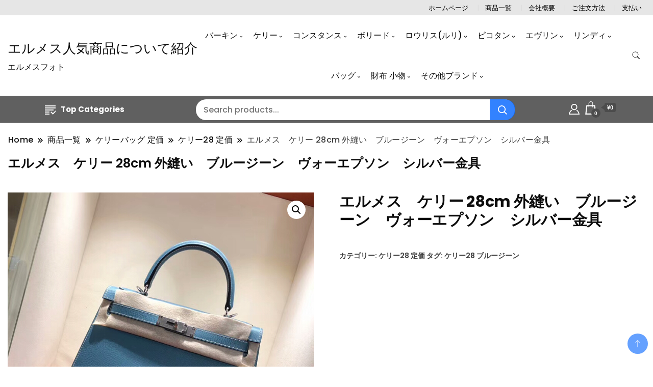

--- FILE ---
content_type: text/html; charset=UTF-8
request_url: https://www.hermesoff.com/product/kelly28cm039/
body_size: 22645
content:
		<!DOCTYPE html>
		<html lang="ja">
		<head itemscope itemtype="https://schema.org/WebSite">
		<meta charset="UTF-8">
		<meta name="viewport" content="width=device-width, initial-scale=1">
		<link rel="profile" href="http://gmpg.org/xfn/11">
		<meta name='robots' content='index, follow, max-image-preview:large, max-snippet:-1, max-video-preview:-1' />
<script>window._wca = window._wca || [];</script>

	<!-- This site is optimized with the Yoast SEO plugin v25.8 - https://yoast.com/wordpress/plugins/seo/ -->
	<title>エルメス　ケリー 28cm 外縫い　ブルージーン　ヴォーエプソン　シルバー金具 - エルメス人気商品について紹介</title>
	<meta name="description" content="エルメス　ケリー 28cm 外縫い　ブルージーン　ヴォーエプソン　シルバー金具 HERMES Kelly 28cm Sellier" />
	<link rel="canonical" href="https://www.hermesoff.com/product/kelly28cm039/" />
	<meta property="og:locale" content="ja_JP" />
	<meta property="og:type" content="article" />
	<meta property="og:title" content="エルメス　ケリー 28cm 外縫い　ブルージーン　ヴォーエプソン　シルバー金具 - エルメス人気商品について紹介" />
	<meta property="og:description" content="エルメス　ケリー 28cm 外縫い　ブルージーン　ヴォーエプソン　シルバー金具 HERMES Kelly 28cm Sellier" />
	<meta property="og:url" content="https://www.hermesoff.com/product/kelly28cm039/" />
	<meta property="og:site_name" content="エルメス人気商品について紹介" />
	<meta property="article:modified_time" content="2024-06-18T03:25:49+00:00" />
	<meta property="og:image" content="https://www.hermesoff.com/wp-content/uploads/2023/12/039-1.jpg" />
	<meta property="og:image:width" content="800" />
	<meta property="og:image:height" content="800" />
	<meta property="og:image:type" content="image/jpeg" />
	<meta name="twitter:card" content="summary_large_image" />
	<meta name="twitter:label1" content="推定読み取り時間" />
	<meta name="twitter:data1" content="1分" />
	<script type="application/ld+json" class="yoast-schema-graph">{"@context":"https://schema.org","@graph":[{"@type":"WebPage","@id":"https://www.hermesoff.com/product/kelly28cm039/","url":"https://www.hermesoff.com/product/kelly28cm039/","name":"エルメス　ケリー 28cm 外縫い　ブルージーン　ヴォーエプソン　シルバー金具 - エルメス人気商品について紹介","isPartOf":{"@id":"https://www.hermesoff.com/#website"},"primaryImageOfPage":{"@id":"https://www.hermesoff.com/product/kelly28cm039/#primaryimage"},"image":{"@id":"https://www.hermesoff.com/product/kelly28cm039/#primaryimage"},"thumbnailUrl":"https://i0.wp.com/www.hermesoff.com/wp-content/uploads/2023/12/039-1.jpg?fit=800%2C800&ssl=1","datePublished":"2023-12-04T01:58:27+00:00","dateModified":"2024-06-18T03:25:49+00:00","description":"エルメス　ケリー 28cm 外縫い　ブルージーン　ヴォーエプソン　シルバー金具 HERMES Kelly 28cm Sellier","breadcrumb":{"@id":"https://www.hermesoff.com/product/kelly28cm039/#breadcrumb"},"inLanguage":"ja","potentialAction":[{"@type":"ReadAction","target":["https://www.hermesoff.com/product/kelly28cm039/"]}]},{"@type":"ImageObject","inLanguage":"ja","@id":"https://www.hermesoff.com/product/kelly28cm039/#primaryimage","url":"https://i0.wp.com/www.hermesoff.com/wp-content/uploads/2023/12/039-1.jpg?fit=800%2C800&ssl=1","contentUrl":"https://i0.wp.com/www.hermesoff.com/wp-content/uploads/2023/12/039-1.jpg?fit=800%2C800&ssl=1","width":800,"height":800},{"@type":"BreadcrumbList","@id":"https://www.hermesoff.com/product/kelly28cm039/#breadcrumb","itemListElement":[{"@type":"ListItem","position":1,"name":"首页","item":"https://www.hermesoff.com/"},{"@type":"ListItem","position":2,"name":"商品一覧","item":"https://www.hermesoff.com/shop/"},{"@type":"ListItem","position":3,"name":"エルメス　ケリー 28cm 外縫い　ブルージーン　ヴォーエプソン　シルバー金具"}]},{"@type":"WebSite","@id":"https://www.hermesoff.com/#website","url":"https://www.hermesoff.com/","name":"エルメス人気商品について紹介","description":"エルメスフォト","potentialAction":[{"@type":"SearchAction","target":{"@type":"EntryPoint","urlTemplate":"https://www.hermesoff.com/?s={search_term_string}"},"query-input":{"@type":"PropertyValueSpecification","valueRequired":true,"valueName":"search_term_string"}}],"inLanguage":"ja"}]}</script>
	<!-- / Yoast SEO plugin. -->


<link rel='dns-prefetch' href='//stats.wp.com' />
<link rel='dns-prefetch' href='//fonts.googleapis.com' />
<link rel='preconnect' href='//i0.wp.com' />
<link rel='preconnect' href='//c0.wp.com' />
<link rel="alternate" type="application/rss+xml" title="エルメス人気商品について紹介 &raquo; フィード" href="https://www.hermesoff.com/feed/" />
<link rel="alternate" type="application/rss+xml" title="エルメス人気商品について紹介 &raquo; コメントフィード" href="https://www.hermesoff.com/comments/feed/" />
<link rel="alternate" type="application/rss+xml" title="エルメス人気商品について紹介 &raquo; エルメス　ケリー 28cm 外縫い　ブルージーン　ヴォーエプソン　シルバー金具 のコメントのフィード" href="https://www.hermesoff.com/product/kelly28cm039/feed/" />
<link rel="alternate" title="oEmbed (JSON)" type="application/json+oembed" href="https://www.hermesoff.com/wp-json/oembed/1.0/embed?url=https%3A%2F%2Fwww.hermesoff.com%2Fproduct%2Fkelly28cm039%2F" />
<link rel="alternate" title="oEmbed (XML)" type="text/xml+oembed" href="https://www.hermesoff.com/wp-json/oembed/1.0/embed?url=https%3A%2F%2Fwww.hermesoff.com%2Fproduct%2Fkelly28cm039%2F&#038;format=xml" />
<style id='wp-img-auto-sizes-contain-inline-css'>
img:is([sizes=auto i],[sizes^="auto," i]){contain-intrinsic-size:3000px 1500px}
/*# sourceURL=wp-img-auto-sizes-contain-inline-css */
</style>
<style id='wp-emoji-styles-inline-css'>

	img.wp-smiley, img.emoji {
		display: inline !important;
		border: none !important;
		box-shadow: none !important;
		height: 1em !important;
		width: 1em !important;
		margin: 0 0.07em !important;
		vertical-align: -0.1em !important;
		background: none !important;
		padding: 0 !important;
	}
/*# sourceURL=wp-emoji-styles-inline-css */
</style>
<style id='wp-block-library-inline-css'>
:root{--wp-block-synced-color:#7a00df;--wp-block-synced-color--rgb:122,0,223;--wp-bound-block-color:var(--wp-block-synced-color);--wp-editor-canvas-background:#ddd;--wp-admin-theme-color:#007cba;--wp-admin-theme-color--rgb:0,124,186;--wp-admin-theme-color-darker-10:#006ba1;--wp-admin-theme-color-darker-10--rgb:0,107,160.5;--wp-admin-theme-color-darker-20:#005a87;--wp-admin-theme-color-darker-20--rgb:0,90,135;--wp-admin-border-width-focus:2px}@media (min-resolution:192dpi){:root{--wp-admin-border-width-focus:1.5px}}.wp-element-button{cursor:pointer}:root .has-very-light-gray-background-color{background-color:#eee}:root .has-very-dark-gray-background-color{background-color:#313131}:root .has-very-light-gray-color{color:#eee}:root .has-very-dark-gray-color{color:#313131}:root .has-vivid-green-cyan-to-vivid-cyan-blue-gradient-background{background:linear-gradient(135deg,#00d084,#0693e3)}:root .has-purple-crush-gradient-background{background:linear-gradient(135deg,#34e2e4,#4721fb 50%,#ab1dfe)}:root .has-hazy-dawn-gradient-background{background:linear-gradient(135deg,#faaca8,#dad0ec)}:root .has-subdued-olive-gradient-background{background:linear-gradient(135deg,#fafae1,#67a671)}:root .has-atomic-cream-gradient-background{background:linear-gradient(135deg,#fdd79a,#004a59)}:root .has-nightshade-gradient-background{background:linear-gradient(135deg,#330968,#31cdcf)}:root .has-midnight-gradient-background{background:linear-gradient(135deg,#020381,#2874fc)}:root{--wp--preset--font-size--normal:16px;--wp--preset--font-size--huge:42px}.has-regular-font-size{font-size:1em}.has-larger-font-size{font-size:2.625em}.has-normal-font-size{font-size:var(--wp--preset--font-size--normal)}.has-huge-font-size{font-size:var(--wp--preset--font-size--huge)}.has-text-align-center{text-align:center}.has-text-align-left{text-align:left}.has-text-align-right{text-align:right}.has-fit-text{white-space:nowrap!important}#end-resizable-editor-section{display:none}.aligncenter{clear:both}.items-justified-left{justify-content:flex-start}.items-justified-center{justify-content:center}.items-justified-right{justify-content:flex-end}.items-justified-space-between{justify-content:space-between}.screen-reader-text{border:0;clip-path:inset(50%);height:1px;margin:-1px;overflow:hidden;padding:0;position:absolute;width:1px;word-wrap:normal!important}.screen-reader-text:focus{background-color:#ddd;clip-path:none;color:#444;display:block;font-size:1em;height:auto;left:5px;line-height:normal;padding:15px 23px 14px;text-decoration:none;top:5px;width:auto;z-index:100000}html :where(.has-border-color){border-style:solid}html :where([style*=border-top-color]){border-top-style:solid}html :where([style*=border-right-color]){border-right-style:solid}html :where([style*=border-bottom-color]){border-bottom-style:solid}html :where([style*=border-left-color]){border-left-style:solid}html :where([style*=border-width]){border-style:solid}html :where([style*=border-top-width]){border-top-style:solid}html :where([style*=border-right-width]){border-right-style:solid}html :where([style*=border-bottom-width]){border-bottom-style:solid}html :where([style*=border-left-width]){border-left-style:solid}html :where(img[class*=wp-image-]){height:auto;max-width:100%}:where(figure){margin:0 0 1em}html :where(.is-position-sticky){--wp-admin--admin-bar--position-offset:var(--wp-admin--admin-bar--height,0px)}@media screen and (max-width:600px){html :where(.is-position-sticky){--wp-admin--admin-bar--position-offset:0px}}

/*# sourceURL=wp-block-library-inline-css */
</style><link rel='stylesheet' id='wc-blocks-style-css' href='https://c0.wp.com/p/woocommerce/10.1.3/assets/client/blocks/wc-blocks.css' media='all' />
<style id='global-styles-inline-css'>
:root{--wp--preset--aspect-ratio--square: 1;--wp--preset--aspect-ratio--4-3: 4/3;--wp--preset--aspect-ratio--3-4: 3/4;--wp--preset--aspect-ratio--3-2: 3/2;--wp--preset--aspect-ratio--2-3: 2/3;--wp--preset--aspect-ratio--16-9: 16/9;--wp--preset--aspect-ratio--9-16: 9/16;--wp--preset--color--black: #000000;--wp--preset--color--cyan-bluish-gray: #abb8c3;--wp--preset--color--white: #ffffff;--wp--preset--color--pale-pink: #f78da7;--wp--preset--color--vivid-red: #cf2e2e;--wp--preset--color--luminous-vivid-orange: #ff6900;--wp--preset--color--luminous-vivid-amber: #fcb900;--wp--preset--color--light-green-cyan: #7bdcb5;--wp--preset--color--vivid-green-cyan: #00d084;--wp--preset--color--pale-cyan-blue: #8ed1fc;--wp--preset--color--vivid-cyan-blue: #0693e3;--wp--preset--color--vivid-purple: #9b51e0;--wp--preset--gradient--vivid-cyan-blue-to-vivid-purple: linear-gradient(135deg,rgb(6,147,227) 0%,rgb(155,81,224) 100%);--wp--preset--gradient--light-green-cyan-to-vivid-green-cyan: linear-gradient(135deg,rgb(122,220,180) 0%,rgb(0,208,130) 100%);--wp--preset--gradient--luminous-vivid-amber-to-luminous-vivid-orange: linear-gradient(135deg,rgb(252,185,0) 0%,rgb(255,105,0) 100%);--wp--preset--gradient--luminous-vivid-orange-to-vivid-red: linear-gradient(135deg,rgb(255,105,0) 0%,rgb(207,46,46) 100%);--wp--preset--gradient--very-light-gray-to-cyan-bluish-gray: linear-gradient(135deg,rgb(238,238,238) 0%,rgb(169,184,195) 100%);--wp--preset--gradient--cool-to-warm-spectrum: linear-gradient(135deg,rgb(74,234,220) 0%,rgb(151,120,209) 20%,rgb(207,42,186) 40%,rgb(238,44,130) 60%,rgb(251,105,98) 80%,rgb(254,248,76) 100%);--wp--preset--gradient--blush-light-purple: linear-gradient(135deg,rgb(255,206,236) 0%,rgb(152,150,240) 100%);--wp--preset--gradient--blush-bordeaux: linear-gradient(135deg,rgb(254,205,165) 0%,rgb(254,45,45) 50%,rgb(107,0,62) 100%);--wp--preset--gradient--luminous-dusk: linear-gradient(135deg,rgb(255,203,112) 0%,rgb(199,81,192) 50%,rgb(65,88,208) 100%);--wp--preset--gradient--pale-ocean: linear-gradient(135deg,rgb(255,245,203) 0%,rgb(182,227,212) 50%,rgb(51,167,181) 100%);--wp--preset--gradient--electric-grass: linear-gradient(135deg,rgb(202,248,128) 0%,rgb(113,206,126) 100%);--wp--preset--gradient--midnight: linear-gradient(135deg,rgb(2,3,129) 0%,rgb(40,116,252) 100%);--wp--preset--font-size--small: 13px;--wp--preset--font-size--medium: 20px;--wp--preset--font-size--large: 36px;--wp--preset--font-size--x-large: 42px;--wp--preset--spacing--20: 0.44rem;--wp--preset--spacing--30: 0.67rem;--wp--preset--spacing--40: 1rem;--wp--preset--spacing--50: 1.5rem;--wp--preset--spacing--60: 2.25rem;--wp--preset--spacing--70: 3.38rem;--wp--preset--spacing--80: 5.06rem;--wp--preset--shadow--natural: 6px 6px 9px rgba(0, 0, 0, 0.2);--wp--preset--shadow--deep: 12px 12px 50px rgba(0, 0, 0, 0.4);--wp--preset--shadow--sharp: 6px 6px 0px rgba(0, 0, 0, 0.2);--wp--preset--shadow--outlined: 6px 6px 0px -3px rgb(255, 255, 255), 6px 6px rgb(0, 0, 0);--wp--preset--shadow--crisp: 6px 6px 0px rgb(0, 0, 0);}:where(.is-layout-flex){gap: 0.5em;}:where(.is-layout-grid){gap: 0.5em;}body .is-layout-flex{display: flex;}.is-layout-flex{flex-wrap: wrap;align-items: center;}.is-layout-flex > :is(*, div){margin: 0;}body .is-layout-grid{display: grid;}.is-layout-grid > :is(*, div){margin: 0;}:where(.wp-block-columns.is-layout-flex){gap: 2em;}:where(.wp-block-columns.is-layout-grid){gap: 2em;}:where(.wp-block-post-template.is-layout-flex){gap: 1.25em;}:where(.wp-block-post-template.is-layout-grid){gap: 1.25em;}.has-black-color{color: var(--wp--preset--color--black) !important;}.has-cyan-bluish-gray-color{color: var(--wp--preset--color--cyan-bluish-gray) !important;}.has-white-color{color: var(--wp--preset--color--white) !important;}.has-pale-pink-color{color: var(--wp--preset--color--pale-pink) !important;}.has-vivid-red-color{color: var(--wp--preset--color--vivid-red) !important;}.has-luminous-vivid-orange-color{color: var(--wp--preset--color--luminous-vivid-orange) !important;}.has-luminous-vivid-amber-color{color: var(--wp--preset--color--luminous-vivid-amber) !important;}.has-light-green-cyan-color{color: var(--wp--preset--color--light-green-cyan) !important;}.has-vivid-green-cyan-color{color: var(--wp--preset--color--vivid-green-cyan) !important;}.has-pale-cyan-blue-color{color: var(--wp--preset--color--pale-cyan-blue) !important;}.has-vivid-cyan-blue-color{color: var(--wp--preset--color--vivid-cyan-blue) !important;}.has-vivid-purple-color{color: var(--wp--preset--color--vivid-purple) !important;}.has-black-background-color{background-color: var(--wp--preset--color--black) !important;}.has-cyan-bluish-gray-background-color{background-color: var(--wp--preset--color--cyan-bluish-gray) !important;}.has-white-background-color{background-color: var(--wp--preset--color--white) !important;}.has-pale-pink-background-color{background-color: var(--wp--preset--color--pale-pink) !important;}.has-vivid-red-background-color{background-color: var(--wp--preset--color--vivid-red) !important;}.has-luminous-vivid-orange-background-color{background-color: var(--wp--preset--color--luminous-vivid-orange) !important;}.has-luminous-vivid-amber-background-color{background-color: var(--wp--preset--color--luminous-vivid-amber) !important;}.has-light-green-cyan-background-color{background-color: var(--wp--preset--color--light-green-cyan) !important;}.has-vivid-green-cyan-background-color{background-color: var(--wp--preset--color--vivid-green-cyan) !important;}.has-pale-cyan-blue-background-color{background-color: var(--wp--preset--color--pale-cyan-blue) !important;}.has-vivid-cyan-blue-background-color{background-color: var(--wp--preset--color--vivid-cyan-blue) !important;}.has-vivid-purple-background-color{background-color: var(--wp--preset--color--vivid-purple) !important;}.has-black-border-color{border-color: var(--wp--preset--color--black) !important;}.has-cyan-bluish-gray-border-color{border-color: var(--wp--preset--color--cyan-bluish-gray) !important;}.has-white-border-color{border-color: var(--wp--preset--color--white) !important;}.has-pale-pink-border-color{border-color: var(--wp--preset--color--pale-pink) !important;}.has-vivid-red-border-color{border-color: var(--wp--preset--color--vivid-red) !important;}.has-luminous-vivid-orange-border-color{border-color: var(--wp--preset--color--luminous-vivid-orange) !important;}.has-luminous-vivid-amber-border-color{border-color: var(--wp--preset--color--luminous-vivid-amber) !important;}.has-light-green-cyan-border-color{border-color: var(--wp--preset--color--light-green-cyan) !important;}.has-vivid-green-cyan-border-color{border-color: var(--wp--preset--color--vivid-green-cyan) !important;}.has-pale-cyan-blue-border-color{border-color: var(--wp--preset--color--pale-cyan-blue) !important;}.has-vivid-cyan-blue-border-color{border-color: var(--wp--preset--color--vivid-cyan-blue) !important;}.has-vivid-purple-border-color{border-color: var(--wp--preset--color--vivid-purple) !important;}.has-vivid-cyan-blue-to-vivid-purple-gradient-background{background: var(--wp--preset--gradient--vivid-cyan-blue-to-vivid-purple) !important;}.has-light-green-cyan-to-vivid-green-cyan-gradient-background{background: var(--wp--preset--gradient--light-green-cyan-to-vivid-green-cyan) !important;}.has-luminous-vivid-amber-to-luminous-vivid-orange-gradient-background{background: var(--wp--preset--gradient--luminous-vivid-amber-to-luminous-vivid-orange) !important;}.has-luminous-vivid-orange-to-vivid-red-gradient-background{background: var(--wp--preset--gradient--luminous-vivid-orange-to-vivid-red) !important;}.has-very-light-gray-to-cyan-bluish-gray-gradient-background{background: var(--wp--preset--gradient--very-light-gray-to-cyan-bluish-gray) !important;}.has-cool-to-warm-spectrum-gradient-background{background: var(--wp--preset--gradient--cool-to-warm-spectrum) !important;}.has-blush-light-purple-gradient-background{background: var(--wp--preset--gradient--blush-light-purple) !important;}.has-blush-bordeaux-gradient-background{background: var(--wp--preset--gradient--blush-bordeaux) !important;}.has-luminous-dusk-gradient-background{background: var(--wp--preset--gradient--luminous-dusk) !important;}.has-pale-ocean-gradient-background{background: var(--wp--preset--gradient--pale-ocean) !important;}.has-electric-grass-gradient-background{background: var(--wp--preset--gradient--electric-grass) !important;}.has-midnight-gradient-background{background: var(--wp--preset--gradient--midnight) !important;}.has-small-font-size{font-size: var(--wp--preset--font-size--small) !important;}.has-medium-font-size{font-size: var(--wp--preset--font-size--medium) !important;}.has-large-font-size{font-size: var(--wp--preset--font-size--large) !important;}.has-x-large-font-size{font-size: var(--wp--preset--font-size--x-large) !important;}
/*# sourceURL=global-styles-inline-css */
</style>

<style id='classic-theme-styles-inline-css'>
/*! This file is auto-generated */
.wp-block-button__link{color:#fff;background-color:#32373c;border-radius:9999px;box-shadow:none;text-decoration:none;padding:calc(.667em + 2px) calc(1.333em + 2px);font-size:1.125em}.wp-block-file__button{background:#32373c;color:#fff;text-decoration:none}
/*# sourceURL=/wp-includes/css/classic-themes.min.css */
</style>
<link rel='stylesheet' id='photoswipe-css' href='https://c0.wp.com/p/woocommerce/10.1.3/assets/css/photoswipe/photoswipe.min.css' media='all' />
<link rel='stylesheet' id='photoswipe-default-skin-css' href='https://c0.wp.com/p/woocommerce/10.1.3/assets/css/photoswipe/default-skin/default-skin.min.css' media='all' />
<link rel='stylesheet' id='woocommerce-layout-css' href='https://c0.wp.com/p/woocommerce/10.1.3/assets/css/woocommerce-layout.css' media='all' />
<style id='woocommerce-layout-inline-css'>

	.infinite-scroll .woocommerce-pagination {
		display: none;
	}
/*# sourceURL=woocommerce-layout-inline-css */
</style>
<link rel='stylesheet' id='woocommerce-smallscreen-css' href='https://c0.wp.com/p/woocommerce/10.1.3/assets/css/woocommerce-smallscreen.css' media='only screen and (max-width: 768px)' />
<link rel='stylesheet' id='woocommerce-general-css' href='https://c0.wp.com/p/woocommerce/10.1.3/assets/css/woocommerce.css' media='all' />
<style id='woocommerce-inline-inline-css'>
.woocommerce form .form-row .required { visibility: visible; }
/*# sourceURL=woocommerce-inline-inline-css */
</style>
<link rel='stylesheet' id='brands-styles-css' href='https://c0.wp.com/p/woocommerce/10.1.3/assets/css/brands.css' media='all' />
<link rel='stylesheet' id='electronic_shop_cfg_parent-css' href='https://www.hermesoff.com/wp-content/themes/best-shop/style.css?ver=6.9' media='all' />
<link rel='stylesheet' id='best-shop-google-fonts-css' href='https://fonts.googleapis.com/css?family=Poppins%3A300%2C300i%2C400%2C400i%2C700%2C700i%7CPoppins%3A300%2C300i%2C400%2C400i%2C500%2C500i%2C600%2C600i&#038;subset=latin%2Clatin-ext' media='all' />
<link rel='stylesheet' id='best-shop-bootstrap-css' href='https://www.hermesoff.com/wp-content/themes/best-shop/css/bootstrap.css?ver=6.9' media='all' />
<link rel='stylesheet' id='best-shop-style-css' href='https://www.hermesoff.com/wp-content/themes/electronic-shop/style.css?ver=6.9' media='all' />
<script src="https://c0.wp.com/c/6.9/wp-includes/js/jquery/jquery.min.js" id="jquery-core-js"></script>
<script src="https://c0.wp.com/c/6.9/wp-includes/js/jquery/jquery-migrate.min.js" id="jquery-migrate-js"></script>
<script src="https://c0.wp.com/p/woocommerce/10.1.3/assets/js/jquery-blockui/jquery.blockUI.min.js" id="jquery-blockui-js" defer data-wp-strategy="defer"></script>
<script id="wc-add-to-cart-js-extra">
var wc_add_to_cart_params = {"ajax_url":"/wp-admin/admin-ajax.php","wc_ajax_url":"/?wc-ajax=%%endpoint%%","i18n_view_cart":"\u304a\u8cb7\u3044\u7269\u30ab\u30b4\u3092\u8868\u793a","cart_url":"https://www.hermesoff.com/cart/","is_cart":"","cart_redirect_after_add":"no"};
//# sourceURL=wc-add-to-cart-js-extra
</script>
<script src="https://c0.wp.com/p/woocommerce/10.1.3/assets/js/frontend/add-to-cart.min.js" id="wc-add-to-cart-js" defer data-wp-strategy="defer"></script>
<script src="https://c0.wp.com/p/woocommerce/10.1.3/assets/js/zoom/jquery.zoom.min.js" id="zoom-js" defer data-wp-strategy="defer"></script>
<script src="https://c0.wp.com/p/woocommerce/10.1.3/assets/js/flexslider/jquery.flexslider.min.js" id="flexslider-js" defer data-wp-strategy="defer"></script>
<script src="https://c0.wp.com/p/woocommerce/10.1.3/assets/js/photoswipe/photoswipe.min.js" id="photoswipe-js" defer data-wp-strategy="defer"></script>
<script src="https://c0.wp.com/p/woocommerce/10.1.3/assets/js/photoswipe/photoswipe-ui-default.min.js" id="photoswipe-ui-default-js" defer data-wp-strategy="defer"></script>
<script id="wc-single-product-js-extra">
var wc_single_product_params = {"i18n_required_rating_text":"\u8a55\u4fa1\u3092\u9078\u629e\u3057\u3066\u304f\u3060\u3055\u3044","i18n_rating_options":["1\u3064\u661f (\u6700\u9ad8\u8a55\u4fa1: 5\u3064\u661f)","2\u3064\u661f (\u6700\u9ad8\u8a55\u4fa1: 5\u3064\u661f)","3\u3064\u661f (\u6700\u9ad8\u8a55\u4fa1: 5\u3064\u661f)","4\u3064\u661f (\u6700\u9ad8\u8a55\u4fa1: 5\u3064\u661f)","5\u3064\u661f (\u6700\u9ad8\u8a55\u4fa1: 5\u3064\u661f)"],"i18n_product_gallery_trigger_text":"\u30d5\u30eb\u30b9\u30af\u30ea\u30fc\u30f3\u753b\u50cf\u30ae\u30e3\u30e9\u30ea\u30fc\u3092\u8868\u793a","review_rating_required":"yes","flexslider":{"rtl":false,"animation":"slide","smoothHeight":true,"directionNav":false,"controlNav":"thumbnails","slideshow":false,"animationSpeed":500,"animationLoop":false,"allowOneSlide":false},"zoom_enabled":"1","zoom_options":[],"photoswipe_enabled":"1","photoswipe_options":{"shareEl":false,"closeOnScroll":false,"history":false,"hideAnimationDuration":0,"showAnimationDuration":0},"flexslider_enabled":"1"};
//# sourceURL=wc-single-product-js-extra
</script>
<script src="https://c0.wp.com/p/woocommerce/10.1.3/assets/js/frontend/single-product.min.js" id="wc-single-product-js" defer data-wp-strategy="defer"></script>
<script src="https://c0.wp.com/p/woocommerce/10.1.3/assets/js/js-cookie/js.cookie.min.js" id="js-cookie-js" defer data-wp-strategy="defer"></script>
<script id="woocommerce-js-extra">
var woocommerce_params = {"ajax_url":"/wp-admin/admin-ajax.php","wc_ajax_url":"/?wc-ajax=%%endpoint%%","i18n_password_show":"\u30d1\u30b9\u30ef\u30fc\u30c9\u3092\u8868\u793a","i18n_password_hide":"\u30d1\u30b9\u30ef\u30fc\u30c9\u3092\u96a0\u3059"};
//# sourceURL=woocommerce-js-extra
</script>
<script src="https://c0.wp.com/p/woocommerce/10.1.3/assets/js/frontend/woocommerce.min.js" id="woocommerce-js" defer data-wp-strategy="defer"></script>
<script src="https://www.hermesoff.com/wp-content/themes/best-shop/js/bootstrap.js?ver=6.9" id="best-shop-bootstrap-js"></script>
<script src="https://www.hermesoff.com/wp-content/themes/best-shop/js/jquery.marquee.js?ver=6.9" id="best-shop--marquee-js"></script>
<script src="https://stats.wp.com/s-202606.js" id="woocommerce-analytics-js" defer data-wp-strategy="defer"></script>
<link rel="https://api.w.org/" href="https://www.hermesoff.com/wp-json/" /><link rel="alternate" title="JSON" type="application/json" href="https://www.hermesoff.com/wp-json/wp/v2/product/16443" /><link rel="EditURI" type="application/rsd+xml" title="RSD" href="https://www.hermesoff.com/xmlrpc.php?rsd" />
<meta name="generator" content="WordPress 6.9" />
<meta name="generator" content="WooCommerce 10.1.3" />
<link rel='shortlink' href='https://www.hermesoff.com/?p=16443' />
	<style>img#wpstats{display:none}</style>
			<style type="text/css" id="custom-theme-colors" >
        :root {
            --gbl-primary-color: #0064ff ;
            --gbl-secondary-color: #1f5ac1 ;
            --gbl-primary-font: Poppins, Serif ;
            --gbl-secondary-font: Poppins, Sans Serif ;
            --logo-width: 130 ;
            --header-text-color: ##000000 ;            
            --footer-color: #202020 ;
            --footer-text-color: #eee ;
            --content-width: 1280px ;
            --woo-bar-color: #ffffff ;  
            --woo-bar-bg-color: #606060 ;
            --menu-text-color: #e8e8e8 ;  
            --menu-bg-color: #000000 ;  
            --text-color: #0c0c0c ;
            --topbar-bg-color: #e6e6e6 ;
            --topbar-text-color: #000000 ;
            --e-global-color-primary: #0064ff ;
            --gbl-background-color:#ffffff ;
            --gbl-body-font-size:1em ;
            --gbl-footer-num-of-colums:4 ;
            
        }

        .site-branding img.custom-logo {
            max-width:130px ;    
        }
        @media (min-width: 1024px) {
            #masthead {
                background-image:url('');
                background-size: cover;
                background-position: center center;
            }
        }
        body.custom-background-image .site, 
        body.custom-background-color .site,
        .mobile-navigation {
            background-color: #ffffff;
        }

        .site-footer {
            background:url("") ;
            background-repeat: no-repeat;
            background-size: cover;
            background-position: center center;
        }
        
        .site-footer .footer-overlay {
            background-color:#202020;
        }
                
	</style>
	<noscript><style>.woocommerce-product-gallery{ opacity: 1 !important; }</style></noscript>
	<link rel="icon" href="https://i0.wp.com/www.hermesoff.com/wp-content/uploads/2023/11/cropped-u22096583042495362007fm193.jpg?fit=32%2C32&#038;ssl=1" sizes="32x32" />
<link rel="icon" href="https://i0.wp.com/www.hermesoff.com/wp-content/uploads/2023/11/cropped-u22096583042495362007fm193.jpg?fit=192%2C192&#038;ssl=1" sizes="192x192" />
<link rel="apple-touch-icon" href="https://i0.wp.com/www.hermesoff.com/wp-content/uploads/2023/11/cropped-u22096583042495362007fm193.jpg?fit=180%2C180&#038;ssl=1" />
<meta name="msapplication-TileImage" content="https://i0.wp.com/www.hermesoff.com/wp-content/uploads/2023/11/cropped-u22096583042495362007fm193.jpg?fit=270%2C270&#038;ssl=1" />
</head>

<body class="wp-singular product-template-default single single-product postid-16443 wp-theme-best-shop wp-child-theme-electronic-shop theme-best-shop woocommerce woocommerce-page woocommerce-no-js hide-woo-search-cat disable-sticky-menu leftsidebar" itemscope itemtype="https://schema.org/WebPage">
		<div id="page" class="site">
			<a class="skip-link screen-reader-text" href="#primary">Skip to content</a>
		<header id="masthead" class="site-header style-one 
         header-no-border  hide-menu-cart "
        itemscope itemtype="https://schema.org/WPHeader">
    <div class="top-bar-menu">
    <div class="container">
      <div class="left-menu">
                <ul>
                                      </ul>
              </div>
      <div class="right-menu">
        <div class="menu"><ul>
<li class="page_item page-item-41"><a href="https://www.hermesoff.com/">ホームページ</a></li>
<li class="page_item page-item-6 current_page_parent"><a href="https://www.hermesoff.com/shop/">商品一覧</a></li>
<li class="page_item page-item-2"><a href="https://www.hermesoff.com/sample-page/">会社概要</a></li>
<li class="page_item page-item-7"><a href="https://www.hermesoff.com/cart/">ご注文方法</a></li>
<li class="page_item page-item-8"><a href="https://www.hermesoff.com/checkout/">支払い</a></li>
</ul></div>
      </div>
    </div>
  </div>
    <div class=" main-menu-wrap ">
    <div class="container">
      <div class="header-wrapper">
                <div class="site-branding" itemscope itemtype="https://schema.org/Organization">
            <div class="site-title-logo">                <p class="site-title" itemprop="name"><a href="https://www.hermesoff.com/" rel="home" itemprop="url">エルメス人気商品について紹介</a></p>
                                <p class="site-description" itemprop="description">エルメスフォト</p>
                        </div>
        </div><!-- .site-branding -->
                <div class="nav-wrap">
                    <div class="header-left">
                        <nav id="site-navigation" class="main-navigation"  itemscope itemtype=https://schema.org/SiteNavigationElement>
                <div class="primary-menu-container"><ul id="primary-menu" class="menu"><li id="menu-item-4862" class="menu-item menu-item-type-custom menu-item-object-custom menu-item-has-children menu-item-4862"><a href="https://www.hermesoff.com/product-category/birkin/">バーキン</a>
<ul class="sub-menu">
	<li id="menu-item-40" class="menu-item menu-item-type-custom menu-item-object-custom menu-item-40"><a href="https://www.hermesoff.com/product-category/birkin/25cm/">バーキン25cm</a></li>
	<li id="menu-item-114" class="menu-item menu-item-type-custom menu-item-object-custom menu-item-114"><a href="https://www.hermesoff.com/product-category/birkin/30cm/">バーキン30cm</a></li>
	<li id="menu-item-353" class="menu-item menu-item-type-custom menu-item-object-custom menu-item-353"><a href="https://www.hermesoff.com/product-category/birkin/35cm/">バーキン35cm</a></li>
	<li id="menu-item-6048" class="menu-item menu-item-type-custom menu-item-object-custom menu-item-6048"><a href="https://www.hermesoff.com/product-category/birkin/nbirkin/">バーキン新作</a></li>
	<li id="menu-item-31299" class="menu-item menu-item-type-custom menu-item-object-custom menu-item-31299"><a href="https://www.hermesoff.com/product-category/birkin/birkin-20cm/">バーキン 20cm</a></li>
	<li id="menu-item-41579" class="menu-item menu-item-type-custom menu-item-object-custom menu-item-41579"><a href="https://www.hermesoff.com/product-category/birkin/haut-a-courroies/">オータクロア</a></li>
</ul>
</li>
<li id="menu-item-4863" class="menu-item menu-item-type-custom menu-item-object-custom menu-item-has-children menu-item-4863"><a href="https://www.hermesoff.com/product-category/kelly/">ケリー</a>
<ul class="sub-menu">
	<li id="menu-item-1983" class="menu-item menu-item-type-custom menu-item-object-custom menu-item-1983"><a href="https://www.hermesoff.com/product-category/kelly/kelly-mini-2/">ケリーミニ2</a></li>
	<li id="menu-item-1982" class="menu-item menu-item-type-custom menu-item-object-custom menu-item-1982"><a href="https://www.hermesoff.com/product-category/kelly/kelly-elan/">ケリーエラン</a></li>
	<li id="menu-item-4865" class="menu-item menu-item-type-custom menu-item-object-custom menu-item-4865"><a href="https://www.hermesoff.com/product-category/kelly/kelly-25cm/">ケリー 25cm</a></li>
	<li id="menu-item-1981" class="menu-item menu-item-type-custom menu-item-object-custom menu-item-1981"><a href="https://www.hermesoff.com/product-category/kelly/kelly24-24/">ヴァンキャトル</a></li>
	<li id="menu-item-4866" class="menu-item menu-item-type-custom menu-item-object-custom menu-item-4866"><a href="https://www.hermesoff.com/product-category/kelly/kelly-28cm/">ケリー 28cm</a></li>
	<li id="menu-item-4867" class="menu-item menu-item-type-custom menu-item-object-custom menu-item-4867"><a href="https://www.hermesoff.com/product-category/kelly/kelly-32cm/">ケリー 32cm</a></li>
	<li id="menu-item-4869" class="menu-item menu-item-type-custom menu-item-object-custom menu-item-4869"><a href="https://www.hermesoff.com/product-category/kelly/pochette-kelly/">ポシェットケリー</a></li>
	<li id="menu-item-4868" class="menu-item menu-item-type-custom menu-item-object-custom menu-item-4868"><a href="https://www.hermesoff.com/product-category/kelly/kelly-dance/">ケリーダンス</a></li>
	<li id="menu-item-26562" class="menu-item menu-item-type-custom menu-item-object-custom menu-item-26562"><a href="https://www.hermesoff.com/product-category/kelly/kelly-depeche/">ケリーデペッシュ</a></li>
	<li id="menu-item-32054" class="menu-item menu-item-type-custom menu-item-object-custom menu-item-32054"><a href="https://www.hermesoff.com/product-category/kelly/kelly-cut/">ケリーカット</a></li>
	<li id="menu-item-33018" class="menu-item menu-item-type-custom menu-item-object-custom menu-item-33018"><a href="https://www.hermesoff.com/product-category/kelly/kelly-20cm-desordre/">ケリー無秩序 20cm</a></li>
	<li id="menu-item-41492" class="menu-item menu-item-type-custom menu-item-object-custom menu-item-41492"><a href="https://www.hermesoff.com/product-category/kelly/kellymoove/">ケリームーブ</a></li>
	<li id="menu-item-41949" class="menu-item menu-item-type-custom menu-item-object-custom menu-item-41949"><a href="https://www.hermesoff.com/product-category/kelly/kellyado/">ケリーアド</a></li>
	<li id="menu-item-43266" class="menu-item menu-item-type-custom menu-item-object-custom menu-item-43266"><a href="https://www.hermesoff.com/product-category/kelly/kellydoll/">ケリードール</a></li>
	<li id="menu-item-43768" class="menu-item menu-item-type-custom menu-item-object-custom menu-item-43768"><a href="https://www.hermesoff.com/product-category/kelly/kelly-messenger/">ケリーメッセンジャー</a></li>
</ul>
</li>
<li id="menu-item-4872" class="menu-item menu-item-type-custom menu-item-object-custom menu-item-has-children menu-item-4872"><a href="https://www.hermesoff.com/product-category/constance/">コンスタンス</a>
<ul class="sub-menu">
	<li id="menu-item-19226" class="menu-item menu-item-type-custom menu-item-object-custom menu-item-19226"><a href="https://www.hermesoff.com/product-category/constance/constance-2024/">コンスタンス 2024年 新作</a></li>
	<li id="menu-item-8636" class="menu-item menu-item-type-custom menu-item-object-custom menu-item-8636"><a href="https://www.hermesoff.com/product-category/constance/constance-slim/">コンスタンス スリム</a></li>
	<li id="menu-item-4873" class="menu-item menu-item-type-custom menu-item-object-custom menu-item-4873"><a href="https://www.hermesoff.com/product-category/constance/constance-mini/">コンスタンス ミニ</a></li>
	<li id="menu-item-7516" class="menu-item menu-item-type-custom menu-item-object-custom menu-item-7516"><a href="https://www.hermesoff.com/product-category/constance/constance-24/">コンスタンス 24cm</a></li>
	<li id="menu-item-4874" class="menu-item menu-item-type-custom menu-item-object-custom menu-item-4874"><a href="https://www.hermesoff.com/product-category/constance/constance-elan/">コンスタンス エラン</a></li>
	<li id="menu-item-22312" class="menu-item menu-item-type-custom menu-item-object-custom menu-item-22312"><a href="https://www.hermesoff.com/product-category/constance/constance-long-to-go/">コンスタンスロング　トゥー・ゴー</a></li>
</ul>
</li>
<li id="menu-item-4870" class="menu-item menu-item-type-custom menu-item-object-custom menu-item-has-children menu-item-4870"><a href="https://www.hermesoff.com/product-category/bolide/">ボリード</a>
<ul class="sub-menu">
	<li id="menu-item-4858" class="menu-item menu-item-type-custom menu-item-object-custom menu-item-4858"><a href="https://www.hermesoff.com/product-category/bolide/bolide-1923-18cm/">ボリード 1923 18cm</a></li>
	<li id="menu-item-1985" class="menu-item menu-item-type-custom menu-item-object-custom menu-item-1985"><a href="https://www.hermesoff.com/product-category/bolide/bolide-1923-25cm/">ボリード 1923 25cm</a></li>
	<li id="menu-item-4859" class="menu-item menu-item-type-custom menu-item-object-custom menu-item-4859"><a href="https://www.hermesoff.com/product-category/bolide/bolide-27cm/">ボリード 27cm</a></li>
	<li id="menu-item-4861" class="menu-item menu-item-type-custom menu-item-object-custom menu-item-4861"><a href="https://www.hermesoff.com/product-category/bolide/bolide-31cm/">ボリード 31cm</a></li>
</ul>
</li>
<li id="menu-item-4871" class="menu-item menu-item-type-custom menu-item-object-custom menu-item-has-children menu-item-4871"><a href="https://www.hermesoff.com/product-category/roulis/">ロウリス(ルリ)</a>
<ul class="sub-menu">
	<li id="menu-item-1986" class="menu-item menu-item-type-custom menu-item-object-custom menu-item-1986"><a href="https://www.hermesoff.com/product-category/roulis/roulis-18cm/">ロウリス(ルリ) ミニ</a></li>
	<li id="menu-item-1987" class="menu-item menu-item-type-custom menu-item-object-custom menu-item-1987"><a href="https://www.hermesoff.com/product-category/roulis/roulis-23cm/">ロウリス(ルリ) 23 GM</a></li>
	<li id="menu-item-45037" class="menu-item menu-item-type-custom menu-item-object-custom menu-item-45037"><a href="https://www.hermesoff.com/product-category/roulis/roulis-to-go/">ロウリス トゥーゴー</a></li>
</ul>
</li>
<li id="menu-item-9278" class="menu-item menu-item-type-custom menu-item-object-custom menu-item-has-children menu-item-9278"><a href="https://www.hermesoff.com/product-category/picotin/">ピコタン</a>
<ul class="sub-menu">
	<li id="menu-item-9280" class="menu-item menu-item-type-custom menu-item-object-custom menu-item-9280"><a href="https://www.hermesoff.com/product-category/picotin/picotin-lock-pm/">ピコタンロック PM</a></li>
	<li id="menu-item-9279" class="menu-item menu-item-type-custom menu-item-object-custom menu-item-9279"><a href="https://www.hermesoff.com/product-category/picotin/picotin-lock-mm/">ピコタンロック MM</a></li>
	<li id="menu-item-23828" class="menu-item menu-item-type-custom menu-item-object-custom menu-item-23828"><a href="https://www.hermesoff.com/product-category/picotin/in-the-loop/">イン・ザ・ループ</a></li>
</ul>
</li>
<li id="menu-item-10521" class="menu-item menu-item-type-custom menu-item-object-custom menu-item-has-children menu-item-10521"><a href="https://www.hermesoff.com/product-category/evelyne/">エヴリン</a>
<ul class="sub-menu">
	<li id="menu-item-10523" class="menu-item menu-item-type-custom menu-item-object-custom menu-item-10523"><a href="https://www.hermesoff.com/product-category/evelyne/evelyne-tpm/">エヴリン TPM ミニ</a></li>
	<li id="menu-item-10522" class="menu-item menu-item-type-custom menu-item-object-custom menu-item-10522"><a href="https://www.hermesoff.com/product-category/evelyne/evelyne-pm/">エヴリン PM</a></li>
</ul>
</li>
<li id="menu-item-12769" class="menu-item menu-item-type-custom menu-item-object-custom menu-item-has-children menu-item-12769"><a href="https://www.hermesoff.com/product-category/lindy/">リンディ</a>
<ul class="sub-menu">
	<li id="menu-item-12771" class="menu-item menu-item-type-custom menu-item-object-custom menu-item-12771"><a href="https://www.hermesoff.com/product-category/lindy/lindy-mini/">リンディミニ</a></li>
	<li id="menu-item-12770" class="menu-item menu-item-type-custom menu-item-object-custom menu-item-12770"><a href="https://www.hermesoff.com/product-category/lindy/lindy-26/">リンディ 26cm</a></li>
	<li id="menu-item-13447" class="menu-item menu-item-type-custom menu-item-object-custom menu-item-13447"><a href="https://www.hermesoff.com/product-category/lindy/lindy-30/">リンディ30cm</a></li>
</ul>
</li>
<li id="menu-item-4864" class="menu-item menu-item-type-custom menu-item-object-custom menu-item-has-children menu-item-4864"><a href="https://www.hermesoff.com/product-category/bag/">バッグ</a>
<ul class="sub-menu">
	<li id="menu-item-25904" class="menu-item menu-item-type-custom menu-item-object-custom menu-item-25904"><a href="https://www.hermesoff.com/product-category/hermes2024/">バッグ 2024 新作</a></li>
	<li id="menu-item-1979" class="menu-item menu-item-type-custom menu-item-object-custom menu-item-1979"><a href="https://www.hermesoff.com/product-category/hermes202311/">バッグ 2023 新作</a></li>
	<li id="menu-item-1980" class="menu-item menu-item-type-custom menu-item-object-custom menu-item-1980"><a href="https://www.hermesoff.com/product-category/bag/geta-20cm/">ゲタ 20cm</a></li>
	<li id="menu-item-4875" class="menu-item menu-item-type-custom menu-item-object-custom menu-item-4875"><a href="https://www.hermesoff.com/product-category/bag/verrou/">ヴェルー</a></li>
	<li id="menu-item-12162" class="menu-item menu-item-type-custom menu-item-object-custom menu-item-12162"><a href="https://www.hermesoff.com/product-category/bag/garden-party-tpm/">ガーデンパーティ TPM</a></li>
	<li id="menu-item-26599" class="menu-item menu-item-type-custom menu-item-object-custom menu-item-26599"><a href="https://www.hermesoff.com/product-category/bag/sac-a-depeches/">サックアデペッシュ</a></li>
	<li id="menu-item-31298" class="menu-item menu-item-type-custom menu-item-object-custom menu-item-31298"><a href="https://www.hermesoff.com/product-category/bag/plume/">エルメス プリュム エラン</a></li>
	<li id="menu-item-43391" class="menu-item menu-item-type-custom menu-item-object-custom menu-item-43391"><a href="https://www.hermesoff.com/product-category/bag/herbag/">エールバッグ・ジップ</a></li>
	<li id="menu-item-43928" class="menu-item menu-item-type-custom menu-item-object-custom menu-item-43928"><a href="https://www.hermesoff.com/product-category/bag/hac-a-dos/">アッカド</a></li>
	<li id="menu-item-43929" class="menu-item menu-item-type-custom menu-item-object-custom menu-item-43929"><a href="https://www.hermesoff.com/product-category/bag/doublesens/">ドゥブルセンス</a></li>
</ul>
</li>
<li id="menu-item-27723" class="menu-item menu-item-type-custom menu-item-object-custom menu-item-has-children menu-item-27723"><a href="https://www.hermesoff.com/product-category/wallet/">財布 小物</a>
<ul class="sub-menu">
	<li id="menu-item-27724" class="menu-item menu-item-type-custom menu-item-object-custom menu-item-27724"><a href="https://www.hermesoff.com/product-category/wallet/belt/">エルメス ベルト</a></li>
	<li id="menu-item-32556" class="menu-item menu-item-type-custom menu-item-object-custom menu-item-32556"><a href="https://www.hermesoff.com/product-category/wallet/calvi-duo/">エルメス カルヴィ デュオ</a></li>
	<li id="menu-item-32226" class="menu-item menu-item-type-custom menu-item-object-custom menu-item-32226"><a href="https://www.hermesoff.com/product-category/wallet/azap-silkin-long/">エルメス アザップ シルクイン ロング</a></li>
	<li id="menu-item-32366" class="menu-item menu-item-type-custom menu-item-object-custom menu-item-32366"><a href="https://www.hermesoff.com/product-category/wallet/kelly-twilly-charm/">エルメス ケリーチャーム</a></li>
	<li id="menu-item-27725" class="menu-item menu-item-type-custom menu-item-object-custom menu-item-27725"><a href="https://www.hermesoff.com/product-category/wallet/bearn-soufflet/">エルメス ベアン スフレ</a></li>
	<li id="menu-item-27726" class="menu-item menu-item-type-custom menu-item-object-custom menu-item-27726"><a href="https://www.hermesoff.com/product-category/wallet/bearn-compact/">エルメス ベアン コンパクト</a></li>
	<li id="menu-item-33019" class="menu-item menu-item-type-custom menu-item-object-custom menu-item-33019"><a href="https://www.hermesoff.com/product-category/wallet/bride-a-brac/">エルメス ブリッド・ア・ブラック</a></li>
</ul>
</li>
<li id="menu-item-23420" class="menu-item menu-item-type-custom menu-item-object-custom menu-item-has-children menu-item-23420"><a>その他ブランド</a>
<ul class="sub-menu">
	<li id="menu-item-23421" class="menu-item menu-item-type-custom menu-item-object-custom menu-item-23421"><a href="https://www.hermesoff.com/product-category/chanel/chanel-wallet-2024/">シャネル 財布 2024年 新作</a></li>
	<li id="menu-item-27251" class="menu-item menu-item-type-custom menu-item-object-custom menu-item-27251"><a href="https://www.hermesoff.com/product-category/chanel/chanel-earring/">シャネル ピアス・イヤリング</a></li>
	<li id="menu-item-23422" class="menu-item menu-item-type-custom menu-item-object-custom menu-item-23422"><a href="https://www.hermesoff.com/product-category/chanel/chanel-bag-2024/">シャネル バッグ 2024年 新作</a></li>
	<li id="menu-item-32555" class="menu-item menu-item-type-custom menu-item-object-custom menu-item-32555"><a href="https://www.hermesoff.com/product-category/chanel/chanel-bag/">シャネル バッグ 人気</a></li>
	<li id="menu-item-33343" class="menu-item menu-item-type-custom menu-item-object-custom menu-item-33343"><a href="https://www.hermesoff.com/product-category/chanel/chanel-belt/">シャネル ベルト</a></li>
	<li id="menu-item-25984" class="menu-item menu-item-type-custom menu-item-object-custom menu-item-25984"><a href="https://www.hermesoff.com/product-category/coach/coach-bag-2024/">コーチ バッグ 2024年 新作</a></li>
	<li id="menu-item-26292" class="menu-item menu-item-type-custom menu-item-object-custom menu-item-26292"><a href="https://www.hermesoff.com/product-category/coach/coach-wallet/">コーチ 財布 2024年 新作</a></li>
	<li id="menu-item-26964" class="menu-item menu-item-type-custom menu-item-object-custom menu-item-26964"><a href="https://www.hermesoff.com/product-category/saint-laurent/ysl-bag/">サンローラン バッグ</a></li>
	<li id="menu-item-27909" class="menu-item menu-item-type-custom menu-item-object-custom menu-item-27909"><a href="https://www.hermesoff.com/product-category/saint-laurent/saint-laurent-wallet/">サンローラン 財布</a></li>
	<li id="menu-item-29204" class="menu-item menu-item-type-custom menu-item-object-custom menu-item-29204"><a href="https://www.hermesoff.com/product-category/prada/prada-bag/">プラダ バッグ 新作</a></li>
	<li id="menu-item-29203" class="menu-item menu-item-type-custom menu-item-object-custom menu-item-29203"><a href="https://www.hermesoff.com/product-category/prada/prada-wallet/">プラダ 財布 新作</a></li>
	<li id="menu-item-37102" class="menu-item menu-item-type-custom menu-item-object-custom menu-item-37102"><a href="https://www.hermesoff.com/product-category/bottega-veneta/bvbag/">ボッテガヴェネタ バッグ新作</a></li>
	<li id="menu-item-38474" class="menu-item menu-item-type-custom menu-item-object-custom menu-item-38474"><a href="https://www.hermesoff.com/product-category/fendi/fendibag/">フェンディ バッグ 新作</a></li>
	<li id="menu-item-39976" class="menu-item menu-item-type-custom menu-item-object-custom menu-item-39976"><a href="https://www.hermesoff.com/product-category/michaelkors/mk-bag/">マイケルコース バッグ</a></li>
</ul>
</li>
<li class="menu-item menu-item-type-custom menu-item-object-custom">
  <a class="cart-contents" href="https://www.hermesoff.com/cart/"><svg xmlns="http://www.w3.org/2000/svg" width="26" height="26" viewBox="0 0 24 24"><path d="M20 7h-4v-3c0-2.209-1.791-4-4-4s-4 1.791-4 4v3h-4l-2 17h20l-2-17zm-11-3c0-1.654 1.346-3 3-3s3 1.346 3 3v3h-6v-3zm-4.751 18l1.529-13h2.222v1.5c0 .276.224.5.5.5s.5-.224.5-.5v-1.5h6v1.5c0 .276.224.5.5.5s.5-.224.5-.5v-1.5h2.222l1.529 13h-15.502z"/></svg><span class="count">0</span>
  </i><div class="amount-cart">&yen;0</div></a></li></ul></div>            </nav>
                  </div>
          <div class="header-right">
            	<div class="header-search">
		<button class="header-search-icon" aria-label="search form toggle" data-toggle-target=".search-modal" data-toggle-body-class="showing-search-modal" data-set-focus=".search-modal .search-field" aria-expanded="false">
			<svg xmlns="http://www.w3.org/2000/svg" width="16.197" height="16.546"
                viewBox="0 0 16.197 16.546" aria-label="Search Icon">
                <path id="icons8-search"
                    d="M9.939,3a5.939,5.939,0,1,0,3.472,10.754l4.6,4.585.983-.983L14.448,12.8A5.939,5.939,0,0,0,9.939,3Zm0,.7A5.24,5.24,0,1,1,4.7,8.939,5.235,5.235,0,0,1,9.939,3.7Z"
                    transform="translate(-3.5 -2.5) "
                    stroke-width="2"  />
            </svg>
		</button>
		<div class="header-search-form search-modal cover-modal" data-modal-target-string=".search-modal">
			<div class="header-search-inner-wrap">'
				<form role="search" method="get" class="search-form" action="https://www.hermesoff.com/">
				<label>
					<span class="screen-reader-text">検索:</span>
					<input type="search" class="search-field" placeholder="検索&hellip;" value="" name="s" />
				</label>
				<input type="submit" class="search-submit" value="検索" />
			</form>				<button aria-label="search form close" class="close" data-toggle-target=".search-modal" data-toggle-body-class="showing-search-modal" data-set-focus=".search-modal .search-field" aria-expanded="false"></button>
			</div>
		</div>
	</div><!-- .header-seearch -->
          </div>
                  </div>
        <!-- #site-navigation --> 
      </div>
    </div>
  </div>
      <div class="mobile-header">
        <div class="header-main">
            <div class="container">
                <div class="mob-nav-site-branding-wrap">
                    <div class="header-center">
                                <div class="site-branding" itemscope itemtype="https://schema.org/Organization">
            <div class="site-title-logo">                <p class="site-title" itemprop="name"><a href="https://www.hermesoff.com/" rel="home" itemprop="url">エルメス人気商品について紹介</a></p>
                                <p class="site-description" itemprop="description">エルメスフォト</p>
                        </div>
        </div><!-- .site-branding -->
                            </div>
                    <button id="menu-opener" data-toggle-target=".main-menu-modal" data-toggle-body-class="showing-main-menu-modal" aria-expanded="false" data-set-focus=".close-main-nav-toggle">
                        <span></span>
                        <span></span>
                        <span></span>
                    </button>
                </div>
            </div>
        </div>
        <div class="mobile-header-wrap">
            <div class="mobile-menu-wrapper">
                <nav id="mobile-site-navigation" class="main-navigation mobile-navigation">        
                    <div class="primary-menu-list main-menu-modal cover-modal" data-modal-target-string=".main-menu-modal">                  
                        <button class="close close-main-nav-toggle" data-toggle-target=".main-menu-modal" data-toggle-body-class="showing-main-menu-modal" aria-expanded="false" data-set-focus=".main-menu-modal"></button>
                        <div class="mobile-social-wrap">
                              
                        </div>
                        <div class="mobile-menu" aria-label="Mobile">
                                        <nav id="mobile-navigation" class="main-navigation" >
                <div class="primary-menu-container"><ul id="primary-menu" class="menu"><li class="menu-item menu-item-type-custom menu-item-object-custom menu-item-has-children menu-item-4862"><a href="https://www.hermesoff.com/product-category/birkin/">バーキン</a>
<ul class="sub-menu">
	<li class="menu-item menu-item-type-custom menu-item-object-custom menu-item-40"><a href="https://www.hermesoff.com/product-category/birkin/25cm/">バーキン25cm</a></li>
	<li class="menu-item menu-item-type-custom menu-item-object-custom menu-item-114"><a href="https://www.hermesoff.com/product-category/birkin/30cm/">バーキン30cm</a></li>
	<li class="menu-item menu-item-type-custom menu-item-object-custom menu-item-353"><a href="https://www.hermesoff.com/product-category/birkin/35cm/">バーキン35cm</a></li>
	<li class="menu-item menu-item-type-custom menu-item-object-custom menu-item-6048"><a href="https://www.hermesoff.com/product-category/birkin/nbirkin/">バーキン新作</a></li>
	<li class="menu-item menu-item-type-custom menu-item-object-custom menu-item-31299"><a href="https://www.hermesoff.com/product-category/birkin/birkin-20cm/">バーキン 20cm</a></li>
	<li class="menu-item menu-item-type-custom menu-item-object-custom menu-item-41579"><a href="https://www.hermesoff.com/product-category/birkin/haut-a-courroies/">オータクロア</a></li>
</ul>
</li>
<li class="menu-item menu-item-type-custom menu-item-object-custom menu-item-has-children menu-item-4863"><a href="https://www.hermesoff.com/product-category/kelly/">ケリー</a>
<ul class="sub-menu">
	<li class="menu-item menu-item-type-custom menu-item-object-custom menu-item-1983"><a href="https://www.hermesoff.com/product-category/kelly/kelly-mini-2/">ケリーミニ2</a></li>
	<li class="menu-item menu-item-type-custom menu-item-object-custom menu-item-1982"><a href="https://www.hermesoff.com/product-category/kelly/kelly-elan/">ケリーエラン</a></li>
	<li class="menu-item menu-item-type-custom menu-item-object-custom menu-item-4865"><a href="https://www.hermesoff.com/product-category/kelly/kelly-25cm/">ケリー 25cm</a></li>
	<li class="menu-item menu-item-type-custom menu-item-object-custom menu-item-1981"><a href="https://www.hermesoff.com/product-category/kelly/kelly24-24/">ヴァンキャトル</a></li>
	<li class="menu-item menu-item-type-custom menu-item-object-custom menu-item-4866"><a href="https://www.hermesoff.com/product-category/kelly/kelly-28cm/">ケリー 28cm</a></li>
	<li class="menu-item menu-item-type-custom menu-item-object-custom menu-item-4867"><a href="https://www.hermesoff.com/product-category/kelly/kelly-32cm/">ケリー 32cm</a></li>
	<li class="menu-item menu-item-type-custom menu-item-object-custom menu-item-4869"><a href="https://www.hermesoff.com/product-category/kelly/pochette-kelly/">ポシェットケリー</a></li>
	<li class="menu-item menu-item-type-custom menu-item-object-custom menu-item-4868"><a href="https://www.hermesoff.com/product-category/kelly/kelly-dance/">ケリーダンス</a></li>
	<li class="menu-item menu-item-type-custom menu-item-object-custom menu-item-26562"><a href="https://www.hermesoff.com/product-category/kelly/kelly-depeche/">ケリーデペッシュ</a></li>
	<li class="menu-item menu-item-type-custom menu-item-object-custom menu-item-32054"><a href="https://www.hermesoff.com/product-category/kelly/kelly-cut/">ケリーカット</a></li>
	<li class="menu-item menu-item-type-custom menu-item-object-custom menu-item-33018"><a href="https://www.hermesoff.com/product-category/kelly/kelly-20cm-desordre/">ケリー無秩序 20cm</a></li>
	<li class="menu-item menu-item-type-custom menu-item-object-custom menu-item-41492"><a href="https://www.hermesoff.com/product-category/kelly/kellymoove/">ケリームーブ</a></li>
	<li class="menu-item menu-item-type-custom menu-item-object-custom menu-item-41949"><a href="https://www.hermesoff.com/product-category/kelly/kellyado/">ケリーアド</a></li>
	<li class="menu-item menu-item-type-custom menu-item-object-custom menu-item-43266"><a href="https://www.hermesoff.com/product-category/kelly/kellydoll/">ケリードール</a></li>
	<li class="menu-item menu-item-type-custom menu-item-object-custom menu-item-43768"><a href="https://www.hermesoff.com/product-category/kelly/kelly-messenger/">ケリーメッセンジャー</a></li>
</ul>
</li>
<li class="menu-item menu-item-type-custom menu-item-object-custom menu-item-has-children menu-item-4872"><a href="https://www.hermesoff.com/product-category/constance/">コンスタンス</a>
<ul class="sub-menu">
	<li class="menu-item menu-item-type-custom menu-item-object-custom menu-item-19226"><a href="https://www.hermesoff.com/product-category/constance/constance-2024/">コンスタンス 2024年 新作</a></li>
	<li class="menu-item menu-item-type-custom menu-item-object-custom menu-item-8636"><a href="https://www.hermesoff.com/product-category/constance/constance-slim/">コンスタンス スリム</a></li>
	<li class="menu-item menu-item-type-custom menu-item-object-custom menu-item-4873"><a href="https://www.hermesoff.com/product-category/constance/constance-mini/">コンスタンス ミニ</a></li>
	<li class="menu-item menu-item-type-custom menu-item-object-custom menu-item-7516"><a href="https://www.hermesoff.com/product-category/constance/constance-24/">コンスタンス 24cm</a></li>
	<li class="menu-item menu-item-type-custom menu-item-object-custom menu-item-4874"><a href="https://www.hermesoff.com/product-category/constance/constance-elan/">コンスタンス エラン</a></li>
	<li class="menu-item menu-item-type-custom menu-item-object-custom menu-item-22312"><a href="https://www.hermesoff.com/product-category/constance/constance-long-to-go/">コンスタンスロング　トゥー・ゴー</a></li>
</ul>
</li>
<li class="menu-item menu-item-type-custom menu-item-object-custom menu-item-has-children menu-item-4870"><a href="https://www.hermesoff.com/product-category/bolide/">ボリード</a>
<ul class="sub-menu">
	<li class="menu-item menu-item-type-custom menu-item-object-custom menu-item-4858"><a href="https://www.hermesoff.com/product-category/bolide/bolide-1923-18cm/">ボリード 1923 18cm</a></li>
	<li class="menu-item menu-item-type-custom menu-item-object-custom menu-item-1985"><a href="https://www.hermesoff.com/product-category/bolide/bolide-1923-25cm/">ボリード 1923 25cm</a></li>
	<li class="menu-item menu-item-type-custom menu-item-object-custom menu-item-4859"><a href="https://www.hermesoff.com/product-category/bolide/bolide-27cm/">ボリード 27cm</a></li>
	<li class="menu-item menu-item-type-custom menu-item-object-custom menu-item-4861"><a href="https://www.hermesoff.com/product-category/bolide/bolide-31cm/">ボリード 31cm</a></li>
</ul>
</li>
<li class="menu-item menu-item-type-custom menu-item-object-custom menu-item-has-children menu-item-4871"><a href="https://www.hermesoff.com/product-category/roulis/">ロウリス(ルリ)</a>
<ul class="sub-menu">
	<li class="menu-item menu-item-type-custom menu-item-object-custom menu-item-1986"><a href="https://www.hermesoff.com/product-category/roulis/roulis-18cm/">ロウリス(ルリ) ミニ</a></li>
	<li class="menu-item menu-item-type-custom menu-item-object-custom menu-item-1987"><a href="https://www.hermesoff.com/product-category/roulis/roulis-23cm/">ロウリス(ルリ) 23 GM</a></li>
	<li class="menu-item menu-item-type-custom menu-item-object-custom menu-item-45037"><a href="https://www.hermesoff.com/product-category/roulis/roulis-to-go/">ロウリス トゥーゴー</a></li>
</ul>
</li>
<li class="menu-item menu-item-type-custom menu-item-object-custom menu-item-has-children menu-item-9278"><a href="https://www.hermesoff.com/product-category/picotin/">ピコタン</a>
<ul class="sub-menu">
	<li class="menu-item menu-item-type-custom menu-item-object-custom menu-item-9280"><a href="https://www.hermesoff.com/product-category/picotin/picotin-lock-pm/">ピコタンロック PM</a></li>
	<li class="menu-item menu-item-type-custom menu-item-object-custom menu-item-9279"><a href="https://www.hermesoff.com/product-category/picotin/picotin-lock-mm/">ピコタンロック MM</a></li>
	<li class="menu-item menu-item-type-custom menu-item-object-custom menu-item-23828"><a href="https://www.hermesoff.com/product-category/picotin/in-the-loop/">イン・ザ・ループ</a></li>
</ul>
</li>
<li class="menu-item menu-item-type-custom menu-item-object-custom menu-item-has-children menu-item-10521"><a href="https://www.hermesoff.com/product-category/evelyne/">エヴリン</a>
<ul class="sub-menu">
	<li class="menu-item menu-item-type-custom menu-item-object-custom menu-item-10523"><a href="https://www.hermesoff.com/product-category/evelyne/evelyne-tpm/">エヴリン TPM ミニ</a></li>
	<li class="menu-item menu-item-type-custom menu-item-object-custom menu-item-10522"><a href="https://www.hermesoff.com/product-category/evelyne/evelyne-pm/">エヴリン PM</a></li>
</ul>
</li>
<li class="menu-item menu-item-type-custom menu-item-object-custom menu-item-has-children menu-item-12769"><a href="https://www.hermesoff.com/product-category/lindy/">リンディ</a>
<ul class="sub-menu">
	<li class="menu-item menu-item-type-custom menu-item-object-custom menu-item-12771"><a href="https://www.hermesoff.com/product-category/lindy/lindy-mini/">リンディミニ</a></li>
	<li class="menu-item menu-item-type-custom menu-item-object-custom menu-item-12770"><a href="https://www.hermesoff.com/product-category/lindy/lindy-26/">リンディ 26cm</a></li>
	<li class="menu-item menu-item-type-custom menu-item-object-custom menu-item-13447"><a href="https://www.hermesoff.com/product-category/lindy/lindy-30/">リンディ30cm</a></li>
</ul>
</li>
<li class="menu-item menu-item-type-custom menu-item-object-custom menu-item-has-children menu-item-4864"><a href="https://www.hermesoff.com/product-category/bag/">バッグ</a>
<ul class="sub-menu">
	<li class="menu-item menu-item-type-custom menu-item-object-custom menu-item-25904"><a href="https://www.hermesoff.com/product-category/hermes2024/">バッグ 2024 新作</a></li>
	<li class="menu-item menu-item-type-custom menu-item-object-custom menu-item-1979"><a href="https://www.hermesoff.com/product-category/hermes202311/">バッグ 2023 新作</a></li>
	<li class="menu-item menu-item-type-custom menu-item-object-custom menu-item-1980"><a href="https://www.hermesoff.com/product-category/bag/geta-20cm/">ゲタ 20cm</a></li>
	<li class="menu-item menu-item-type-custom menu-item-object-custom menu-item-4875"><a href="https://www.hermesoff.com/product-category/bag/verrou/">ヴェルー</a></li>
	<li class="menu-item menu-item-type-custom menu-item-object-custom menu-item-12162"><a href="https://www.hermesoff.com/product-category/bag/garden-party-tpm/">ガーデンパーティ TPM</a></li>
	<li class="menu-item menu-item-type-custom menu-item-object-custom menu-item-26599"><a href="https://www.hermesoff.com/product-category/bag/sac-a-depeches/">サックアデペッシュ</a></li>
	<li class="menu-item menu-item-type-custom menu-item-object-custom menu-item-31298"><a href="https://www.hermesoff.com/product-category/bag/plume/">エルメス プリュム エラン</a></li>
	<li class="menu-item menu-item-type-custom menu-item-object-custom menu-item-43391"><a href="https://www.hermesoff.com/product-category/bag/herbag/">エールバッグ・ジップ</a></li>
	<li class="menu-item menu-item-type-custom menu-item-object-custom menu-item-43928"><a href="https://www.hermesoff.com/product-category/bag/hac-a-dos/">アッカド</a></li>
	<li class="menu-item menu-item-type-custom menu-item-object-custom menu-item-43929"><a href="https://www.hermesoff.com/product-category/bag/doublesens/">ドゥブルセンス</a></li>
</ul>
</li>
<li class="menu-item menu-item-type-custom menu-item-object-custom menu-item-has-children menu-item-27723"><a href="https://www.hermesoff.com/product-category/wallet/">財布 小物</a>
<ul class="sub-menu">
	<li class="menu-item menu-item-type-custom menu-item-object-custom menu-item-27724"><a href="https://www.hermesoff.com/product-category/wallet/belt/">エルメス ベルト</a></li>
	<li class="menu-item menu-item-type-custom menu-item-object-custom menu-item-32556"><a href="https://www.hermesoff.com/product-category/wallet/calvi-duo/">エルメス カルヴィ デュオ</a></li>
	<li class="menu-item menu-item-type-custom menu-item-object-custom menu-item-32226"><a href="https://www.hermesoff.com/product-category/wallet/azap-silkin-long/">エルメス アザップ シルクイン ロング</a></li>
	<li class="menu-item menu-item-type-custom menu-item-object-custom menu-item-32366"><a href="https://www.hermesoff.com/product-category/wallet/kelly-twilly-charm/">エルメス ケリーチャーム</a></li>
	<li class="menu-item menu-item-type-custom menu-item-object-custom menu-item-27725"><a href="https://www.hermesoff.com/product-category/wallet/bearn-soufflet/">エルメス ベアン スフレ</a></li>
	<li class="menu-item menu-item-type-custom menu-item-object-custom menu-item-27726"><a href="https://www.hermesoff.com/product-category/wallet/bearn-compact/">エルメス ベアン コンパクト</a></li>
	<li class="menu-item menu-item-type-custom menu-item-object-custom menu-item-33019"><a href="https://www.hermesoff.com/product-category/wallet/bride-a-brac/">エルメス ブリッド・ア・ブラック</a></li>
</ul>
</li>
<li class="menu-item menu-item-type-custom menu-item-object-custom menu-item-has-children menu-item-23420"><a>その他ブランド</a>
<ul class="sub-menu">
	<li class="menu-item menu-item-type-custom menu-item-object-custom menu-item-23421"><a href="https://www.hermesoff.com/product-category/chanel/chanel-wallet-2024/">シャネル 財布 2024年 新作</a></li>
	<li class="menu-item menu-item-type-custom menu-item-object-custom menu-item-27251"><a href="https://www.hermesoff.com/product-category/chanel/chanel-earring/">シャネル ピアス・イヤリング</a></li>
	<li class="menu-item menu-item-type-custom menu-item-object-custom menu-item-23422"><a href="https://www.hermesoff.com/product-category/chanel/chanel-bag-2024/">シャネル バッグ 2024年 新作</a></li>
	<li class="menu-item menu-item-type-custom menu-item-object-custom menu-item-32555"><a href="https://www.hermesoff.com/product-category/chanel/chanel-bag/">シャネル バッグ 人気</a></li>
	<li class="menu-item menu-item-type-custom menu-item-object-custom menu-item-33343"><a href="https://www.hermesoff.com/product-category/chanel/chanel-belt/">シャネル ベルト</a></li>
	<li class="menu-item menu-item-type-custom menu-item-object-custom menu-item-25984"><a href="https://www.hermesoff.com/product-category/coach/coach-bag-2024/">コーチ バッグ 2024年 新作</a></li>
	<li class="menu-item menu-item-type-custom menu-item-object-custom menu-item-26292"><a href="https://www.hermesoff.com/product-category/coach/coach-wallet/">コーチ 財布 2024年 新作</a></li>
	<li class="menu-item menu-item-type-custom menu-item-object-custom menu-item-26964"><a href="https://www.hermesoff.com/product-category/saint-laurent/ysl-bag/">サンローラン バッグ</a></li>
	<li class="menu-item menu-item-type-custom menu-item-object-custom menu-item-27909"><a href="https://www.hermesoff.com/product-category/saint-laurent/saint-laurent-wallet/">サンローラン 財布</a></li>
	<li class="menu-item menu-item-type-custom menu-item-object-custom menu-item-29204"><a href="https://www.hermesoff.com/product-category/prada/prada-bag/">プラダ バッグ 新作</a></li>
	<li class="menu-item menu-item-type-custom menu-item-object-custom menu-item-29203"><a href="https://www.hermesoff.com/product-category/prada/prada-wallet/">プラダ 財布 新作</a></li>
	<li class="menu-item menu-item-type-custom menu-item-object-custom menu-item-37102"><a href="https://www.hermesoff.com/product-category/bottega-veneta/bvbag/">ボッテガヴェネタ バッグ新作</a></li>
	<li class="menu-item menu-item-type-custom menu-item-object-custom menu-item-38474"><a href="https://www.hermesoff.com/product-category/fendi/fendibag/">フェンディ バッグ 新作</a></li>
	<li class="menu-item menu-item-type-custom menu-item-object-custom menu-item-39976"><a href="https://www.hermesoff.com/product-category/michaelkors/mk-bag/">マイケルコース バッグ</a></li>
</ul>
</li>
<li class="menu-item menu-item-type-custom menu-item-object-custom">
  <a class="cart-contents" href="https://www.hermesoff.com/cart/"><svg xmlns="http://www.w3.org/2000/svg" width="26" height="26" viewBox="0 0 24 24"><path d="M20 7h-4v-3c0-2.209-1.791-4-4-4s-4 1.791-4 4v3h-4l-2 17h20l-2-17zm-11-3c0-1.654 1.346-3 3-3s3 1.346 3 3v3h-6v-3zm-4.751 18l1.529-13h2.222v1.5c0 .276.224.5.5.5s.5-.224.5-.5v-1.5h6v1.5c0 .276.224.5.5.5s.5-.224.5-.5v-1.5h2.222l1.529 13h-15.502z"/></svg><span class="count">0</span>
  </i><div class="amount-cart">&yen;0</div></a></li></ul></div>            </nav>
                                </div>
                    </div>
                                    </nav><!-- #mobile-site-navigation -->
            </div>
        </div>  
    </div>
  <div class="woocommerce-bar">
    <nav>
      <div class="container">
              <div class="produt-category-navigation">                
          <ul class="categories-menu">
                <li class="categories-menu-item">
                    <a class="categories-menu-first" href="#">                        
                        <svg width="21" height="21" xmlns="http://www.w3.org/2000/svg" fill-rule="evenodd" clip-rule="evenodd"><path d="M9 21h-9v-2h9v2zm6.695-2.88l-3.314-3.13-1.381 1.47 4.699 4.54 8.301-8.441-1.384-1.439-6.921 7zm-6.695-1.144h-9v-2h9v2zm8-3.976h-17v-2h17v2zm7-4h-24v-2h24v2zm0-4h-24v-2h24v2z"/></svg>Top Categories                    </a>
                    <ul class="categories-dropdown-menu dropdown-menu">
                        <li class="menu-item kelly"><a href="https://www.hermesoff.com/product-category/kelly/" class="nav-link">ケリーバッグ 定価</a></li><li class="menu-item in-the-loop"><a href="https://www.hermesoff.com/product-category/picotin/in-the-loop/" class="nav-link">インザループ 定価</a></li><li class="menu-item kelly24-24"><a href="https://www.hermesoff.com/product-category/kelly/kelly24-24/" class="nav-link">ヴァンキャトルミニ 定価</a></li><li class="menu-item evelyne-pm"><a href="https://www.hermesoff.com/product-category/evelyne/evelyne-pm/" class="nav-link">エヴリン PM</a></li><li class="menu-item evelyne-tpm"><a href="https://www.hermesoff.com/product-category/evelyne/evelyne-tpm/" class="nav-link">エヴリン TPM</a></li><li class="menu-item evelyne"><a href="https://www.hermesoff.com/product-category/evelyne/" class="nav-link">エヴリン 定価</a></li><li class="menu-item azap-silkin-long"><a href="https://www.hermesoff.com/product-category/wallet/azap-silkin-long/" class="nav-link">エルメス アザップロング</a></li><li class="menu-item hermes2024"><a href="https://www.hermesoff.com/product-category/hermes2024/" class="nav-link">エルメス バッグ 2024年 新作</a></li><li class="menu-item plume"><a href="https://www.hermesoff.com/product-category/bag/plume/" class="nav-link">エルメス プリュムエラン</a></li><li class="menu-item belt"><a href="https://www.hermesoff.com/product-category/wallet/belt/" class="nav-link">エルメス ベルト</a></li><li class="menu-item lindy"><a href="https://www.hermesoff.com/product-category/lindy/" class="nav-link">エルメス リンディ 定価</a></li><li class="menu-item hac-a-dos"><a href="https://www.hermesoff.com/product-category/bag/hac-a-dos/" class="nav-link">エルメスアッカド定価</a></li><li class="menu-item verrou"><a href="https://www.hermesoff.com/product-category/bag/verrou/" class="nav-link">エルメスヴェルー定価</a></li><li class="menu-item herbag"><a href="https://www.hermesoff.com/product-category/bag/herbag/" class="nav-link">エルメスエールバッグ定価</a></li><li class="menu-item geta-20cm"><a href="https://www.hermesoff.com/product-category/bag/geta-20cm/" class="nav-link">エルメスゲタ定価</a></li><li class="menu-item nbirkin"><a href="https://www.hermesoff.com/product-category/birkin/nbirkin/" class="nav-link">エルメスバーキン定価</a></li><li class="menu-item hermes202311"><a href="https://www.hermesoff.com/product-category/hermes202311/" class="nav-link">エルメスバッグ2023年新作</a></li><li class="menu-item bag"><a href="https://www.hermesoff.com/product-category/bag/" class="nav-link">エルメスバッグ定価</a></li><li class="menu-item picotin"><a href="https://www.hermesoff.com/product-category/picotin/" class="nav-link">エルメスピコタン定価</a></li><li class="menu-item haut-a-courroies"><a href="https://www.hermesoff.com/product-category/birkin/haut-a-courroies/" class="nav-link">オータクロア40 定価</a></li><li class="menu-item garden-party-tpm"><a href="https://www.hermesoff.com/product-category/bag/garden-party-tpm/" class="nav-link">ガーデンパーティ 定価</a></li><li class="menu-item calvi-duo"><a href="https://www.hermesoff.com/product-category/wallet/calvi-duo/" class="nav-link">カルヴィデュオ 定価</a></li><li class="menu-item kelly20"><a href="https://www.hermesoff.com/product-category/kelly/kelly20/" class="nav-link">ケリー20定価</a></li><li class="menu-item kelly-25cm"><a href="https://www.hermesoff.com/product-category/kelly/kelly-25cm/" class="nav-link">ケリー25 定価</a></li><li class="menu-item kelly-28cm"><a href="https://www.hermesoff.com/product-category/kelly/kelly-28cm/" class="nav-link">ケリー28 定価</a></li><li class="menu-item kelly-32cm"><a href="https://www.hermesoff.com/product-category/kelly/kelly-32cm/" class="nav-link">ケリー32 定価</a></li><li class="menu-item kellyado"><a href="https://www.hermesoff.com/product-category/kelly/kellyado/" class="nav-link">ケリーアド 定価</a></li><li class="menu-item kelly-elan"><a href="https://www.hermesoff.com/product-category/kelly/kelly-elan/" class="nav-link">ケリーエラン 定価</a></li><li class="menu-item kelly-cut"><a href="https://www.hermesoff.com/product-category/kelly/kelly-cut/" class="nav-link">ケリーカット 定価</a></li><li class="menu-item kelly-dance"><a href="https://www.hermesoff.com/product-category/kelly/kelly-dance/" class="nav-link">ケリーダンス 定価</a></li><li class="menu-item kelly-twilly-charm"><a href="https://www.hermesoff.com/product-category/wallet/kelly-twilly-charm/" class="nav-link">ケリーチャーム 定価</a></li><li class="menu-item kelly-depeche"><a href="https://www.hermesoff.com/product-category/kelly/kelly-depeche/" class="nav-link">ケリーデペッシュ 定価</a></li><li class="menu-item kellydoll"><a href="https://www.hermesoff.com/product-category/kelly/kellydoll/" class="nav-link">ケリードール 定価</a></li><li class="menu-item kelly-mini-2"><a href="https://www.hermesoff.com/product-category/kelly/kelly-mini-2/" class="nav-link">ケリーミニ2 定価</a></li><li class="menu-item kellymoove"><a href="https://www.hermesoff.com/product-category/kelly/kellymoove/" class="nav-link">ケリームーブ 定価</a></li><li class="menu-item kelly-messenger"><a href="https://www.hermesoff.com/product-category/kelly/kelly-messenger/" class="nav-link">ケリーメッセンジャー 定価</a></li><li class="menu-item kelly-20cm-desordre"><a href="https://www.hermesoff.com/product-category/kelly/kelly-20cm-desordre/" class="nav-link">ケリー無秩序 定価</a></li><li class="menu-item coach"><a href="https://www.hermesoff.com/product-category/coach/" class="nav-link">コーチ アウトレット</a></li><li class="menu-item coach-bag-2024"><a href="https://www.hermesoff.com/product-category/coach/coach-bag-2024/" class="nav-link">コーチ バッグ 2024年 新作</a></li><li class="menu-item coach-wallet"><a href="https://www.hermesoff.com/product-category/coach/coach-wallet/" class="nav-link">コーチ 財布 2024年 新作</a></li><li class="menu-item constance-2024"><a href="https://www.hermesoff.com/product-category/constance/constance-2024/" class="nav-link">コンスタンス 2025年 新作</a></li><li class="menu-item constance14"><a href="https://www.hermesoff.com/product-category/constance/constance14/" class="nav-link">コンスタンス ミクロ</a></li><li class="menu-item constance"><a href="https://www.hermesoff.com/product-category/constance/" class="nav-link">コンスタンス 定価</a></li><li class="menu-item constance-24"><a href="https://www.hermesoff.com/product-category/constance/constance-24/" class="nav-link">コンスタンス24 定価</a></li><li class="menu-item constance-elan"><a href="https://www.hermesoff.com/product-category/constance/constance-elan/" class="nav-link">コンスタンスエラン 定価</a></li><li class="menu-item constance-slim"><a href="https://www.hermesoff.com/product-category/constance/constance-slim/" class="nav-link">コンスタンススリム 定価</a></li><li class="menu-item constance-long-to-go"><a href="https://www.hermesoff.com/product-category/constance/constance-long-to-go/" class="nav-link">コンスタンストゥーゴー 定価</a></li><li class="menu-item constance-mini"><a href="https://www.hermesoff.com/product-category/constance/constance-mini/" class="nav-link">コンスタンスミニ 定価</a></li><li class="menu-item sac-a-depeches"><a href="https://www.hermesoff.com/product-category/bag/sac-a-depeches/" class="nav-link">サックアデペッシュ 定価</a></li><li class="menu-item saint-laurent"><a href="https://www.hermesoff.com/product-category/saint-laurent/" class="nav-link">サンローラン アウトレット</a></li><li class="menu-item ysl-bag"><a href="https://www.hermesoff.com/product-category/saint-laurent/ysl-bag/" class="nav-link">サンローラン バッグ アウトレット</a></li><li class="menu-item saint-laurent-wallet"><a href="https://www.hermesoff.com/product-category/saint-laurent/saint-laurent-wallet/" class="nav-link">サンローラン 財布 アウトレット</a></li><li class="menu-item chanel-bag-2024"><a href="https://www.hermesoff.com/product-category/chanel/chanel-bag-2024/" class="nav-link">シャネル バッグ 2024年 新作</a></li><li class="menu-item chanel-bag"><a href="https://www.hermesoff.com/product-category/chanel/chanel-bag/" class="nav-link">シャネル バッグ 人気</a></li><li class="menu-item chanel-earring"><a href="https://www.hermesoff.com/product-category/chanel/chanel-earring/" class="nav-link">シャネル ピアス 人気</a></li><li class="menu-item chanel-belt"><a href="https://www.hermesoff.com/product-category/chanel/chanel-belt/" class="nav-link">シャネル ベルト</a></li><li class="menu-item chanel-wallet-2024"><a href="https://www.hermesoff.com/product-category/chanel/chanel-wallet-2024/" class="nav-link">シャネル 財布 2024年 新作</a></li><li class="menu-item chanel"><a href="https://www.hermesoff.com/product-category/chanel/" class="nav-link">シャネル通販</a></li><li class="menu-item doublesens"><a href="https://www.hermesoff.com/product-category/bag/doublesens/" class="nav-link">ドゥブルセンス 定価</a></li><li class="menu-item birkin-20cm"><a href="https://www.hermesoff.com/product-category/birkin/birkin-20cm/" class="nav-link">バーキン20 定価</a></li><li class="menu-item 25cm"><a href="https://www.hermesoff.com/product-category/birkin/25cm/" class="nav-link">バーキン25 定価</a></li><li class="menu-item 30cm"><a href="https://www.hermesoff.com/product-category/birkin/30cm/" class="nav-link">バーキン30 定価</a></li><li class="menu-item 35cm"><a href="https://www.hermesoff.com/product-category/birkin/35cm/" class="nav-link">バーキン35 定価</a></li><li class="menu-item 40cm"><a href="https://www.hermesoff.com/product-category/birkin/40cm/" class="nav-link">バーキン40 定価</a></li><li class="menu-item birkin"><a href="https://www.hermesoff.com/product-category/birkin/" class="nav-link">バーキン定価</a></li><li class="menu-item picotin-lock-mm"><a href="https://www.hermesoff.com/product-category/picotin/picotin-lock-mm/" class="nav-link">ピコタン mm 定価</a></li><li class="menu-item picotin-lock-pm"><a href="https://www.hermesoff.com/product-category/picotin/picotin-lock-pm/" class="nav-link">ピコタン pm 定価</a></li><li class="menu-item fendi"><a href="https://www.hermesoff.com/product-category/fendi/" class="nav-link">フェンディ アウトレット</a></li><li class="menu-item fendibag"><a href="https://www.hermesoff.com/product-category/fendi/fendibag/" class="nav-link">フェンディ バッグ 新作</a></li><li class="menu-item prada"><a href="https://www.hermesoff.com/product-category/prada/" class="nav-link">プラダ アウトレット</a></li><li class="menu-item prada-wallet"><a href="https://www.hermesoff.com/product-category/prada/prada-wallet/" class="nav-link">プラダ 財布 アウトレット</a></li><li class="menu-item prada-bag"><a href="https://www.hermesoff.com/product-category/prada/prada-bag/" class="nav-link">プラダバッグ アウトレット</a></li><li class="menu-item bride-a-brac"><a href="https://www.hermesoff.com/product-category/wallet/bride-a-brac/" class="nav-link">ブリッドアブラック 定価</a></li><li class="menu-item bearn-compact"><a href="https://www.hermesoff.com/product-category/wallet/bearn-compact/" class="nav-link">ベアンコンパクト 定価</a></li><li class="menu-item bearn-soufflet"><a href="https://www.hermesoff.com/product-category/wallet/bearn-soufflet/" class="nav-link">ベアンスフレ 定価</a></li><li class="menu-item pochette-kelly"><a href="https://www.hermesoff.com/product-category/kelly/pochette-kelly/" class="nav-link">ポシェットケリー 定価</a></li><li class="menu-item bottega-veneta"><a href="https://www.hermesoff.com/product-category/bottega-veneta/" class="nav-link">ボッテガヴェネタ アウトレット</a></li><li class="menu-item bvbag"><a href="https://www.hermesoff.com/product-category/bottega-veneta/bvbag/" class="nav-link">ボッテガヴェネタ バッグ新作</a></li><li class="menu-item bolide"><a href="https://www.hermesoff.com/product-category/bolide/" class="nav-link">ボリード 定価</a></li><li class="menu-item bolide-1923-25cm"><a href="https://www.hermesoff.com/product-category/bolide/bolide-1923-25cm/" class="nav-link">ボリード25 定価</a></li><li class="menu-item bolide-27cm"><a href="https://www.hermesoff.com/product-category/bolide/bolide-27cm/" class="nav-link">ボリード27 定価</a></li><li class="menu-item bolide-31cm"><a href="https://www.hermesoff.com/product-category/bolide/bolide-31cm/" class="nav-link">ボリード31 定価</a></li><li class="menu-item bolide-1923-18cm"><a href="https://www.hermesoff.com/product-category/bolide/bolide-1923-18cm/" class="nav-link">ボリードミニ 定価</a></li><li class="menu-item michaelkors"><a href="https://www.hermesoff.com/product-category/michaelkors/" class="nav-link">マイケルコース アウトレット</a></li><li class="menu-item mk-bag"><a href="https://www.hermesoff.com/product-category/michaelkors/mk-bag/" class="nav-link">マイケルコース バッグ アウトレット</a></li><li class="menu-item lindy-26"><a href="https://www.hermesoff.com/product-category/lindy/lindy-26/" class="nav-link">リンディ26 定価</a></li><li class="menu-item lindy-30"><a href="https://www.hermesoff.com/product-category/lindy/lindy-30/" class="nav-link">リンディ30 定価</a></li><li class="menu-item lindy-mini"><a href="https://www.hermesoff.com/product-category/lindy/lindy-mini/" class="nav-link">リンディミニ 定価</a></li><li class="menu-item roulis-to-go"><a href="https://www.hermesoff.com/product-category/roulis/roulis-to-go/" class="nav-link">ロウリス トゥーゴー</a></li><li class="menu-item roulis-23cm"><a href="https://www.hermesoff.com/product-category/roulis/roulis-23cm/" class="nav-link">ロウリス(ルリ) 23 GM</a></li><li class="menu-item roulis-18cm"><a href="https://www.hermesoff.com/product-category/roulis/roulis-18cm/" class="nav-link">ロウリス(ルリ) ミニ</a></li><li class="menu-item roulis"><a href="https://www.hermesoff.com/product-category/roulis/" class="nav-link">ロウリス(ルリ)定価</a></li><li class="menu-item wallet"><a href="https://www.hermesoff.com/product-category/wallet/" class="nav-link">財布 小物</a></li>                    </ul>
                </li>
              </ul> 
          </div>
      <div class="product-search-form">
          <form method="get" action="https://www.hermesoff.com/">
              <input type="hidden" name="post_type" value="product" />
              <input class="header-search-input" name="s" type="text" placeholder="Search products..."/>
              <select class="header-search-select" name="product_cat">
                  <option value="">All Categories</option> 
                  <option value="kelly">ケリーバッグ 定価 <span>(862)</span></option><option value="in-the-loop">インザループ 定価 <span>(6)</span></option><option value="kelly24-24">ヴァンキャトルミニ 定価 <span>(11)</span></option><option value="evelyne-pm">エヴリン PM <span>(37)</span></option><option value="evelyne-tpm">エヴリン TPM <span>(79)</span></option><option value="evelyne">エヴリン 定価 <span>(116)</span></option><option value="azap-silkin-long">エルメス アザップロング <span>(10)</span></option><option value="hermes2024">エルメス バッグ 2024年 新作 <span>(155)</span></option><option value="plume">エルメス プリュムエラン <span>(9)</span></option><option value="belt">エルメス ベルト <span>(43)</span></option><option value="lindy">エルメス リンディ 定価 <span>(232)</span></option><option value="hac-a-dos">エルメスアッカド定価 <span>(3)</span></option><option value="verrou">エルメスヴェルー定価 <span>(56)</span></option><option value="herbag">エルメスエールバッグ定価 <span>(2)</span></option><option value="geta-20cm">エルメスゲタ定価 <span>(15)</span></option><option value="nbirkin">エルメスバーキン定価 <span>(222)</span></option><option value="hermes202311">エルメスバッグ2023年新作 <span>(253)</span></option><option value="bag">エルメスバッグ定価 <span>(153)</span></option><option value="picotin">エルメスピコタン定価 <span>(211)</span></option><option value="haut-a-courroies">オータクロア40 定価 <span>(8)</span></option><option value="garden-party-tpm">ガーデンパーティ 定価 <span>(54)</span></option><option value="calvi-duo">カルヴィデュオ 定価 <span>(10)</span></option><option value="kelly20">ケリー20定価 <span>(1)</span></option><option value="kelly-25cm">ケリー25 定価 <span>(247)</span></option><option value="kelly-28cm">ケリー28 定価 <span>(168)</span></option><option value="kelly-32cm">ケリー32 定価 <span>(66)</span></option><option value="kellyado">ケリーアド 定価 <span>(6)</span></option><option value="kelly-elan">ケリーエラン 定価 <span>(36)</span></option><option value="kelly-cut">ケリーカット 定価 <span>(3)</span></option><option value="kelly-dance">ケリーダンス 定価 <span>(46)</span></option><option value="kelly-twilly-charm">ケリーチャーム 定価 <span>(13)</span></option><option value="kelly-depeche">ケリーデペッシュ 定価 <span>(17)</span></option><option value="kellydoll">ケリードール 定価 <span>(5)</span></option><option value="kelly-mini-2">ケリーミニ2 定価 <span>(175)</span></option><option value="kellymoove">ケリームーブ 定価 <span>(10)</span></option><option value="kelly-messenger">ケリーメッセンジャー 定価 <span>(2)</span></option><option value="kelly-20cm-desordre">ケリー無秩序 定価 <span>(8)</span></option><option value="coach">コーチ アウトレット <span>(45)</span></option><option value="coach-bag-2024">コーチ バッグ 2024年 新作 <span>(19)</span></option><option value="coach-wallet">コーチ 財布 2024年 新作 <span>(26)</span></option><option value="constance-2024">コンスタンス 2025年 新作 <span>(121)</span></option><option value="constance14">コンスタンス ミクロ <span>(1)</span></option><option value="constance">コンスタンス 定価 <span>(479)</span></option><option value="constance-24">コンスタンス24 定価 <span>(102)</span></option><option value="constance-elan">コンスタンスエラン 定価 <span>(37)</span></option><option value="constance-slim">コンスタンススリム 定価 <span>(15)</span></option><option value="constance-long-to-go">コンスタンストゥーゴー 定価 <span>(50)</span></option><option value="constance-mini">コンスタンスミニ 定価 <span>(153)</span></option><option value="sac-a-depeches">サックアデペッシュ 定価 <span>(4)</span></option><option value="saint-laurent">サンローラン アウトレット <span>(68)</span></option><option value="ysl-bag">サンローラン バッグ アウトレット <span>(51)</span></option><option value="saint-laurent-wallet">サンローラン 財布 アウトレット <span>(17)</span></option><option value="chanel-bag-2024">シャネル バッグ 2024年 新作 <span>(352)</span></option><option value="chanel-bag">シャネル バッグ 人気 <span>(163)</span></option><option value="chanel-earring">シャネル ピアス 人気 <span>(116)</span></option><option value="chanel-belt">シャネル ベルト <span>(61)</span></option><option value="chanel-wallet-2024">シャネル 財布 2024年 新作 <span>(139)</span></option><option value="chanel">シャネル通販 <span>(831)</span></option><option value="doublesens">ドゥブルセンス 定価 <span>(10)</span></option><option value="birkin-20cm">バーキン20 定価 <span>(11)</span></option><option value="25cm">バーキン25 定価 <span>(310)</span></option><option value="30cm">バーキン30 定価 <span>(219)</span></option><option value="35cm">バーキン35 定価 <span>(63)</span></option><option value="40cm">バーキン40 定価 <span>(2)</span></option><option value="birkin">バーキン定価 <span>(835)</span></option><option value="picotin-lock-mm">ピコタン mm 定価 <span>(51)</span></option><option value="picotin-lock-pm">ピコタン pm 定価 <span>(154)</span></option><option value="fendi">フェンディ アウトレット <span>(157)</span></option><option value="fendibag">フェンディ バッグ 新作 <span>(157)</span></option><option value="prada">プラダ アウトレット <span>(154)</span></option><option value="prada-wallet">プラダ 財布 アウトレット <span>(24)</span></option><option value="prada-bag">プラダバッグ アウトレット <span>(130)</span></option><option value="bride-a-brac">ブリッドアブラック 定価 <span>(8)</span></option><option value="bearn-compact">ベアンコンパクト 定価 <span>(3)</span></option><option value="bearn-soufflet">ベアンスフレ 定価 <span>(3)</span></option><option value="pochette-kelly">ポシェットケリー 定価 <span>(61)</span></option><option value="bottega-veneta">ボッテガヴェネタ アウトレット <span>(128)</span></option><option value="bvbag">ボッテガヴェネタ バッグ新作 <span>(128)</span></option><option value="bolide">ボリード 定価 <span>(191)</span></option><option value="bolide-1923-25cm">ボリード25 定価 <span>(25)</span></option><option value="bolide-27cm">ボリード27 定価 <span>(95)</span></option><option value="bolide-31cm">ボリード31 定価 <span>(23)</span></option><option value="bolide-1923-18cm">ボリードミニ 定価 <span>(48)</span></option><option value="michaelkors">マイケルコース アウトレット <span>(140)</span></option><option value="mk-bag">マイケルコース バッグ アウトレット <span>(140)</span></option><option value="lindy-26">リンディ26 定価 <span>(118)</span></option><option value="lindy-30">リンディ30 定価 <span>(30)</span></option><option value="lindy-mini">リンディミニ 定価 <span>(84)</span></option><option value="roulis-to-go">ロウリス トゥーゴー <span>(2)</span></option><option value="roulis-23cm">ロウリス(ルリ) 23 GM <span>(1)</span></option><option value="roulis-18cm">ロウリス(ルリ) ミニ <span>(21)</span></option><option value="roulis">ロウリス(ルリ)定価 <span>(24)</span></option><option value="wallet">財布 小物 <span>(90)</span></option>              </select>
              <button class="header-search-button" type="submit"></button>
          </form>
      </div>
            <div class="header-woo-icon-container">
        		
        <div class="woocommerce-bar-icons">
            <div class="header-my-account">
                <div class="header-login"> 
                    <a href="https://www.hermesoff.com/?page_id=9" data-tooltip="My Account" title="My Account">
                        <svg xmlns="http://www.w3.org/2000/svg" width="21" height="21" viewBox="0 0 24 24"><path d="M12 2c2.757 0 5 2.243 5 5.001 0 2.756-2.243 5-5 5s-5-2.244-5-5c0-2.758 2.243-5.001 5-5.001zm0-2c-3.866 0-7 3.134-7 7.001 0 3.865 3.134 7 7 7s7-3.135 7-7c0-3.867-3.134-7.001-7-7.001zm6.369 13.353c-.497.498-1.057.931-1.658 1.302 2.872 1.874 4.378 5.083 4.972 7.346h-19.387c.572-2.29 2.058-5.503 4.973-7.358-.603-.374-1.162-.811-1.658-1.312-4.258 3.072-5.611 8.506-5.611 10.669h24c0-2.142-1.44-7.557-5.631-10.647z"/></svg>                    </a>
                </div>
            </div>
        </div>
        	
        <div class="woocommerce-bar-icons">
            <div class="header-cart">
                <div class="header-cart-block">
                    <div class="header-cart-inner">                       

                        	
        <a class="cart-contents" href="https://www.hermesoff.com/cart/" data-tooltip="Cart" title="Cart">
            <svg xmlns="http://www.w3.org/2000/svg" width="26" height="26" viewBox="0 0 24 24"><path d="M20 7h-4v-3c0-2.209-1.791-4-4-4s-4 1.791-4 4v3h-4l-2 17h20l-2-17zm-11-3c0-1.654 1.346-3 3-3s3 1.346 3 3v3h-6v-3zm-4.751 18l1.529-13h2.222v1.5c0 .276.224.5.5.5s.5-.224.5-.5v-1.5h6v1.5c0 .276.224.5.5.5s.5-.224.5-.5v-1.5h2.222l1.529 13h-15.502z"/></svg><span class="count">0</span></i>
            <div class="amount-cart">&yen;0</div> 
        </a>
        
                        <ul class="site-header-cart menu list-unstyled text-center">
                            <li>
                                <div class="widget woocommerce widget_shopping_cart"><div class="widget_shopping_cart_content"></div></div>                            </li>
                        </ul>

                    </div>
                </div>
            </div>
        </div>
    
    </div> <!-- end woo icon-container -->

      </div>
    </nav>
  </div>
  </header>
<!-- #masthead -->

		<header class="page-header">
			<div class="container">
				<div class="breadcrumb-wrapper">
					<header class="page-header"> <div ><div class="breadcrumb-wrapper"><div id="crumbs" itemscope itemtype="http://schema.org/BreadcrumbList">
                <span itemprop="itemListElement" itemscope itemtype="http://schema.org/ListItem">
                    <a href="https://www.hermesoff.com" itemprop="item"><span itemprop="name">Home</span></a><meta itemprop="position" content="1" /><span class="separator"><svg width="13" height="13" viewBox="0 0 13 13" fill="none" xmlns="http://www.w3.org/2000/svg" aria-label="Breadcrumb Icon"><path d="M6.839 12.02L5.424 10.607L10.024 6.007L5.424 1.407L6.839 0L12.849 6.01L6.84 12.02H6.839ZM1.414 12.02L0 10.607L4.6 6.007L0 1.414L1.414 0L7.425 6.01L1.415 12.02H1.414V12.02Z" /></svg></span></span><span itemprop="itemListElement" itemscope itemtype="http://schema.org/ListItem"><a href="https://www.hermesoff.com/shop/" itemprop="item"><span itemprop="name">商品一覧</span></a><meta itemprop="position" content="2" /><span class="separator"><svg width="13" height="13" viewBox="0 0 13 13" fill="none" xmlns="http://www.w3.org/2000/svg" aria-label="Breadcrumb Icon"><path d="M6.839 12.02L5.424 10.607L10.024 6.007L5.424 1.407L6.839 0L12.849 6.01L6.84 12.02H6.839ZM1.414 12.02L0 10.607L4.6 6.007L0 1.414L1.414 0L7.425 6.01L1.415 12.02H1.414V12.02Z" /></svg></span></span><span itemprop="itemListElement" itemscope itemtype="http://schema.org/ListItem"><a href="https://www.hermesoff.com/product-category/kelly/" itemprop="item"><span itemprop="name">ケリーバッグ 定価</span></a><meta itemprop="position" content="3" /><span class="separator"><svg width="13" height="13" viewBox="0 0 13 13" fill="none" xmlns="http://www.w3.org/2000/svg" aria-label="Breadcrumb Icon"><path d="M6.839 12.02L5.424 10.607L10.024 6.007L5.424 1.407L6.839 0L12.849 6.01L6.84 12.02H6.839ZM1.414 12.02L0 10.607L4.6 6.007L0 1.414L1.414 0L7.425 6.01L1.415 12.02H1.414V12.02Z" /></svg></span></span><span itemprop="itemListElement" itemscope itemtype="http://schema.org/ListItem"><a href="https://www.hermesoff.com/product-category/kelly/kelly-28cm/" itemprop="item"><span itemprop="name">ケリー28 定価</span></a><meta itemprop="position" content="4" /><span class="separator"><svg width="13" height="13" viewBox="0 0 13 13" fill="none" xmlns="http://www.w3.org/2000/svg" aria-label="Breadcrumb Icon"><path d="M6.839 12.02L5.424 10.607L10.024 6.007L5.424 1.407L6.839 0L12.849 6.01L6.84 12.02H6.839ZM1.414 12.02L0 10.607L4.6 6.007L0 1.414L1.414 0L7.425 6.01L1.415 12.02H1.414V12.02Z" /></svg></span></span><span class="current" itemprop="itemListElement" itemscope itemtype="http://schema.org/ListItem"><a href="https://www.hermesoff.com/product/kelly28cm039/" itemprop="item"><span itemprop="name">エルメス　ケリー 28cm 外縫い　ブルージーン　ヴォーエプソン　シルバー金具</span></a><meta itemprop="position" content="5" /></span></div></div></header><!-- .crumbs -->				</div>
				<h2 class="page-title">エルメス　ケリー 28cm 外縫い　ブルージーン　ヴォーエプソン　シルバー金具</h2>			</div>
		</header><!-- .page-header -->
	
<div class="woocommerce-page">
    
    <div class="content-area" id="primary">
         <div class="container">
             <div class="page-grid">
                 
                  <div class="site-main">
                      <div class="content-area">

                          <div class="woocommerce-notices-wrapper"></div><div id="product-16443" class="product type-product post-16443 status-publish first instock product_cat-kelly-28cm product_tag-28- has-post-thumbnail taxable shipping-taxable product-type-simple">

	<div class="woocommerce-product-gallery woocommerce-product-gallery--with-images woocommerce-product-gallery--columns-4 images" data-columns="4" style="opacity: 0; transition: opacity .25s ease-in-out;">
	<div class="woocommerce-product-gallery__wrapper">
		<div data-thumb="https://i0.wp.com/www.hermesoff.com/wp-content/uploads/2023/12/039-1.jpg?resize=100%2C100&#038;ssl=1" data-thumb-alt="エルメス　ケリー 28cm 外縫い　ブルージーン　ヴォーエプソン　シルバー金具" data-thumb-srcset="https://i0.wp.com/www.hermesoff.com/wp-content/uploads/2023/12/039-1.jpg?w=800&amp;ssl=1 800w, https://i0.wp.com/www.hermesoff.com/wp-content/uploads/2023/12/039-1.jpg?resize=300%2C300&amp;ssl=1 300w, https://i0.wp.com/www.hermesoff.com/wp-content/uploads/2023/12/039-1.jpg?resize=150%2C150&amp;ssl=1 150w, https://i0.wp.com/www.hermesoff.com/wp-content/uploads/2023/12/039-1.jpg?resize=768%2C768&amp;ssl=1 768w, https://i0.wp.com/www.hermesoff.com/wp-content/uploads/2023/12/039-1.jpg?resize=350%2C350&amp;ssl=1 350w, https://i0.wp.com/www.hermesoff.com/wp-content/uploads/2023/12/039-1.jpg?resize=600%2C600&amp;ssl=1 600w, https://i0.wp.com/www.hermesoff.com/wp-content/uploads/2023/12/039-1.jpg?resize=100%2C100&amp;ssl=1 100w"  data-thumb-sizes="(max-width: 100px) 100vw, 100px" class="woocommerce-product-gallery__image"><a href="https://i0.wp.com/www.hermesoff.com/wp-content/uploads/2023/12/039-1.jpg?fit=800%2C800&#038;ssl=1"><img width="600" height="600" src="https://i0.wp.com/www.hermesoff.com/wp-content/uploads/2023/12/039-1.jpg?fit=600%2C600&amp;ssl=1" class="wp-post-image" alt="エルメス　ケリー 28cm 外縫い　ブルージーン　ヴォーエプソン　シルバー金具" data-caption="" data-src="https://i0.wp.com/www.hermesoff.com/wp-content/uploads/2023/12/039-1.jpg?fit=800%2C800&#038;ssl=1" data-large_image="https://i0.wp.com/www.hermesoff.com/wp-content/uploads/2023/12/039-1.jpg?fit=800%2C800&#038;ssl=1" data-large_image_width="800" data-large_image_height="800" decoding="async" fetchpriority="high" srcset="https://i0.wp.com/www.hermesoff.com/wp-content/uploads/2023/12/039-1.jpg?w=800&amp;ssl=1 800w, https://i0.wp.com/www.hermesoff.com/wp-content/uploads/2023/12/039-1.jpg?resize=300%2C300&amp;ssl=1 300w, https://i0.wp.com/www.hermesoff.com/wp-content/uploads/2023/12/039-1.jpg?resize=150%2C150&amp;ssl=1 150w, https://i0.wp.com/www.hermesoff.com/wp-content/uploads/2023/12/039-1.jpg?resize=768%2C768&amp;ssl=1 768w, https://i0.wp.com/www.hermesoff.com/wp-content/uploads/2023/12/039-1.jpg?resize=350%2C350&amp;ssl=1 350w, https://i0.wp.com/www.hermesoff.com/wp-content/uploads/2023/12/039-1.jpg?resize=600%2C600&amp;ssl=1 600w, https://i0.wp.com/www.hermesoff.com/wp-content/uploads/2023/12/039-1.jpg?resize=100%2C100&amp;ssl=1 100w" sizes="(max-width: 600px) 100vw, 600px" /></a></div><div data-thumb="https://i0.wp.com/www.hermesoff.com/wp-content/uploads/2023/12/039_01-1.jpg?resize=100%2C100&#038;ssl=1" data-thumb-alt="エルメス　ケリー 28cm 外縫い　ブルージーン　ヴォーエプソン　シルバー金具 - 画像 (2)" data-thumb-srcset="https://i0.wp.com/www.hermesoff.com/wp-content/uploads/2023/12/039_01-1.jpg?w=800&amp;ssl=1 800w, https://i0.wp.com/www.hermesoff.com/wp-content/uploads/2023/12/039_01-1.jpg?resize=300%2C300&amp;ssl=1 300w, https://i0.wp.com/www.hermesoff.com/wp-content/uploads/2023/12/039_01-1.jpg?resize=150%2C150&amp;ssl=1 150w, https://i0.wp.com/www.hermesoff.com/wp-content/uploads/2023/12/039_01-1.jpg?resize=768%2C768&amp;ssl=1 768w, https://i0.wp.com/www.hermesoff.com/wp-content/uploads/2023/12/039_01-1.jpg?resize=350%2C350&amp;ssl=1 350w, https://i0.wp.com/www.hermesoff.com/wp-content/uploads/2023/12/039_01-1.jpg?resize=600%2C600&amp;ssl=1 600w, https://i0.wp.com/www.hermesoff.com/wp-content/uploads/2023/12/039_01-1.jpg?resize=100%2C100&amp;ssl=1 100w"  data-thumb-sizes="(max-width: 100px) 100vw, 100px" class="woocommerce-product-gallery__image"><a href="https://i0.wp.com/www.hermesoff.com/wp-content/uploads/2023/12/039_01-1.jpg?fit=800%2C800&#038;ssl=1"><img width="600" height="600" src="https://i0.wp.com/www.hermesoff.com/wp-content/uploads/2023/12/039_01-1.jpg?fit=600%2C600&amp;ssl=1" class="" alt="エルメス　ケリー 28cm 外縫い　ブルージーン　ヴォーエプソン　シルバー金具 - 画像 (2)" data-caption="" data-src="https://i0.wp.com/www.hermesoff.com/wp-content/uploads/2023/12/039_01-1.jpg?fit=800%2C800&#038;ssl=1" data-large_image="https://i0.wp.com/www.hermesoff.com/wp-content/uploads/2023/12/039_01-1.jpg?fit=800%2C800&#038;ssl=1" data-large_image_width="800" data-large_image_height="800" decoding="async" srcset="https://i0.wp.com/www.hermesoff.com/wp-content/uploads/2023/12/039_01-1.jpg?w=800&amp;ssl=1 800w, https://i0.wp.com/www.hermesoff.com/wp-content/uploads/2023/12/039_01-1.jpg?resize=300%2C300&amp;ssl=1 300w, https://i0.wp.com/www.hermesoff.com/wp-content/uploads/2023/12/039_01-1.jpg?resize=150%2C150&amp;ssl=1 150w, https://i0.wp.com/www.hermesoff.com/wp-content/uploads/2023/12/039_01-1.jpg?resize=768%2C768&amp;ssl=1 768w, https://i0.wp.com/www.hermesoff.com/wp-content/uploads/2023/12/039_01-1.jpg?resize=350%2C350&amp;ssl=1 350w, https://i0.wp.com/www.hermesoff.com/wp-content/uploads/2023/12/039_01-1.jpg?resize=600%2C600&amp;ssl=1 600w, https://i0.wp.com/www.hermesoff.com/wp-content/uploads/2023/12/039_01-1.jpg?resize=100%2C100&amp;ssl=1 100w" sizes="(max-width: 600px) 100vw, 600px" /></a></div><div data-thumb="https://i0.wp.com/www.hermesoff.com/wp-content/uploads/2023/12/039_02-1.jpg?resize=100%2C100&#038;ssl=1" data-thumb-alt="エルメス　ケリー 28cm 外縫い　ブルージーン　ヴォーエプソン　シルバー金具 - 画像 (3)" data-thumb-srcset="https://i0.wp.com/www.hermesoff.com/wp-content/uploads/2023/12/039_02-1.jpg?w=800&amp;ssl=1 800w, https://i0.wp.com/www.hermesoff.com/wp-content/uploads/2023/12/039_02-1.jpg?resize=300%2C300&amp;ssl=1 300w, https://i0.wp.com/www.hermesoff.com/wp-content/uploads/2023/12/039_02-1.jpg?resize=150%2C150&amp;ssl=1 150w, https://i0.wp.com/www.hermesoff.com/wp-content/uploads/2023/12/039_02-1.jpg?resize=768%2C768&amp;ssl=1 768w, https://i0.wp.com/www.hermesoff.com/wp-content/uploads/2023/12/039_02-1.jpg?resize=350%2C350&amp;ssl=1 350w, https://i0.wp.com/www.hermesoff.com/wp-content/uploads/2023/12/039_02-1.jpg?resize=600%2C600&amp;ssl=1 600w, https://i0.wp.com/www.hermesoff.com/wp-content/uploads/2023/12/039_02-1.jpg?resize=100%2C100&amp;ssl=1 100w"  data-thumb-sizes="(max-width: 100px) 100vw, 100px" class="woocommerce-product-gallery__image"><a href="https://i0.wp.com/www.hermesoff.com/wp-content/uploads/2023/12/039_02-1.jpg?fit=800%2C800&#038;ssl=1"><img width="600" height="600" src="https://i0.wp.com/www.hermesoff.com/wp-content/uploads/2023/12/039_02-1.jpg?fit=600%2C600&amp;ssl=1" class="" alt="エルメス　ケリー 28cm 外縫い　ブルージーン　ヴォーエプソン　シルバー金具 - 画像 (3)" data-caption="" data-src="https://i0.wp.com/www.hermesoff.com/wp-content/uploads/2023/12/039_02-1.jpg?fit=800%2C800&#038;ssl=1" data-large_image="https://i0.wp.com/www.hermesoff.com/wp-content/uploads/2023/12/039_02-1.jpg?fit=800%2C800&#038;ssl=1" data-large_image_width="800" data-large_image_height="800" decoding="async" srcset="https://i0.wp.com/www.hermesoff.com/wp-content/uploads/2023/12/039_02-1.jpg?w=800&amp;ssl=1 800w, https://i0.wp.com/www.hermesoff.com/wp-content/uploads/2023/12/039_02-1.jpg?resize=300%2C300&amp;ssl=1 300w, https://i0.wp.com/www.hermesoff.com/wp-content/uploads/2023/12/039_02-1.jpg?resize=150%2C150&amp;ssl=1 150w, https://i0.wp.com/www.hermesoff.com/wp-content/uploads/2023/12/039_02-1.jpg?resize=768%2C768&amp;ssl=1 768w, https://i0.wp.com/www.hermesoff.com/wp-content/uploads/2023/12/039_02-1.jpg?resize=350%2C350&amp;ssl=1 350w, https://i0.wp.com/www.hermesoff.com/wp-content/uploads/2023/12/039_02-1.jpg?resize=600%2C600&amp;ssl=1 600w, https://i0.wp.com/www.hermesoff.com/wp-content/uploads/2023/12/039_02-1.jpg?resize=100%2C100&amp;ssl=1 100w" sizes="(max-width: 600px) 100vw, 600px" /></a></div><div data-thumb="https://i0.wp.com/www.hermesoff.com/wp-content/uploads/2023/12/039_03-1.jpg?resize=100%2C100&#038;ssl=1" data-thumb-alt="エルメス　ケリー 28cm 外縫い　ブルージーン　ヴォーエプソン　シルバー金具 - 画像 (4)" data-thumb-srcset="https://i0.wp.com/www.hermesoff.com/wp-content/uploads/2023/12/039_03-1.jpg?w=800&amp;ssl=1 800w, https://i0.wp.com/www.hermesoff.com/wp-content/uploads/2023/12/039_03-1.jpg?resize=300%2C300&amp;ssl=1 300w, https://i0.wp.com/www.hermesoff.com/wp-content/uploads/2023/12/039_03-1.jpg?resize=150%2C150&amp;ssl=1 150w, https://i0.wp.com/www.hermesoff.com/wp-content/uploads/2023/12/039_03-1.jpg?resize=768%2C768&amp;ssl=1 768w, https://i0.wp.com/www.hermesoff.com/wp-content/uploads/2023/12/039_03-1.jpg?resize=350%2C350&amp;ssl=1 350w, https://i0.wp.com/www.hermesoff.com/wp-content/uploads/2023/12/039_03-1.jpg?resize=600%2C600&amp;ssl=1 600w, https://i0.wp.com/www.hermesoff.com/wp-content/uploads/2023/12/039_03-1.jpg?resize=100%2C100&amp;ssl=1 100w"  data-thumb-sizes="(max-width: 100px) 100vw, 100px" class="woocommerce-product-gallery__image"><a href="https://i0.wp.com/www.hermesoff.com/wp-content/uploads/2023/12/039_03-1.jpg?fit=800%2C800&#038;ssl=1"><img width="600" height="600" src="https://i0.wp.com/www.hermesoff.com/wp-content/uploads/2023/12/039_03-1.jpg?fit=600%2C600&amp;ssl=1" class="" alt="エルメス　ケリー 28cm 外縫い　ブルージーン　ヴォーエプソン　シルバー金具 - 画像 (4)" data-caption="" data-src="https://i0.wp.com/www.hermesoff.com/wp-content/uploads/2023/12/039_03-1.jpg?fit=800%2C800&#038;ssl=1" data-large_image="https://i0.wp.com/www.hermesoff.com/wp-content/uploads/2023/12/039_03-1.jpg?fit=800%2C800&#038;ssl=1" data-large_image_width="800" data-large_image_height="800" decoding="async" loading="lazy" srcset="https://i0.wp.com/www.hermesoff.com/wp-content/uploads/2023/12/039_03-1.jpg?w=800&amp;ssl=1 800w, https://i0.wp.com/www.hermesoff.com/wp-content/uploads/2023/12/039_03-1.jpg?resize=300%2C300&amp;ssl=1 300w, https://i0.wp.com/www.hermesoff.com/wp-content/uploads/2023/12/039_03-1.jpg?resize=150%2C150&amp;ssl=1 150w, https://i0.wp.com/www.hermesoff.com/wp-content/uploads/2023/12/039_03-1.jpg?resize=768%2C768&amp;ssl=1 768w, https://i0.wp.com/www.hermesoff.com/wp-content/uploads/2023/12/039_03-1.jpg?resize=350%2C350&amp;ssl=1 350w, https://i0.wp.com/www.hermesoff.com/wp-content/uploads/2023/12/039_03-1.jpg?resize=600%2C600&amp;ssl=1 600w, https://i0.wp.com/www.hermesoff.com/wp-content/uploads/2023/12/039_03-1.jpg?resize=100%2C100&amp;ssl=1 100w" sizes="auto, (max-width: 600px) 100vw, 600px" /></a></div><div data-thumb="https://i0.wp.com/www.hermesoff.com/wp-content/uploads/2023/12/039_04-1.jpg?resize=100%2C100&#038;ssl=1" data-thumb-alt="エルメス　ケリー 28cm 外縫い　ブルージーン　ヴォーエプソン　シルバー金具 - 画像 (5)" data-thumb-srcset="https://i0.wp.com/www.hermesoff.com/wp-content/uploads/2023/12/039_04-1.jpg?w=800&amp;ssl=1 800w, https://i0.wp.com/www.hermesoff.com/wp-content/uploads/2023/12/039_04-1.jpg?resize=300%2C300&amp;ssl=1 300w, https://i0.wp.com/www.hermesoff.com/wp-content/uploads/2023/12/039_04-1.jpg?resize=150%2C150&amp;ssl=1 150w, https://i0.wp.com/www.hermesoff.com/wp-content/uploads/2023/12/039_04-1.jpg?resize=768%2C768&amp;ssl=1 768w, https://i0.wp.com/www.hermesoff.com/wp-content/uploads/2023/12/039_04-1.jpg?resize=350%2C350&amp;ssl=1 350w, https://i0.wp.com/www.hermesoff.com/wp-content/uploads/2023/12/039_04-1.jpg?resize=600%2C600&amp;ssl=1 600w, https://i0.wp.com/www.hermesoff.com/wp-content/uploads/2023/12/039_04-1.jpg?resize=100%2C100&amp;ssl=1 100w"  data-thumb-sizes="(max-width: 100px) 100vw, 100px" class="woocommerce-product-gallery__image"><a href="https://i0.wp.com/www.hermesoff.com/wp-content/uploads/2023/12/039_04-1.jpg?fit=800%2C800&#038;ssl=1"><img width="600" height="600" src="https://i0.wp.com/www.hermesoff.com/wp-content/uploads/2023/12/039_04-1.jpg?fit=600%2C600&amp;ssl=1" class="" alt="エルメス　ケリー 28cm 外縫い　ブルージーン　ヴォーエプソン　シルバー金具 - 画像 (5)" data-caption="" data-src="https://i0.wp.com/www.hermesoff.com/wp-content/uploads/2023/12/039_04-1.jpg?fit=800%2C800&#038;ssl=1" data-large_image="https://i0.wp.com/www.hermesoff.com/wp-content/uploads/2023/12/039_04-1.jpg?fit=800%2C800&#038;ssl=1" data-large_image_width="800" data-large_image_height="800" decoding="async" loading="lazy" srcset="https://i0.wp.com/www.hermesoff.com/wp-content/uploads/2023/12/039_04-1.jpg?w=800&amp;ssl=1 800w, https://i0.wp.com/www.hermesoff.com/wp-content/uploads/2023/12/039_04-1.jpg?resize=300%2C300&amp;ssl=1 300w, https://i0.wp.com/www.hermesoff.com/wp-content/uploads/2023/12/039_04-1.jpg?resize=150%2C150&amp;ssl=1 150w, https://i0.wp.com/www.hermesoff.com/wp-content/uploads/2023/12/039_04-1.jpg?resize=768%2C768&amp;ssl=1 768w, https://i0.wp.com/www.hermesoff.com/wp-content/uploads/2023/12/039_04-1.jpg?resize=350%2C350&amp;ssl=1 350w, https://i0.wp.com/www.hermesoff.com/wp-content/uploads/2023/12/039_04-1.jpg?resize=600%2C600&amp;ssl=1 600w, https://i0.wp.com/www.hermesoff.com/wp-content/uploads/2023/12/039_04-1.jpg?resize=100%2C100&amp;ssl=1 100w" sizes="auto, (max-width: 600px) 100vw, 600px" /></a></div><div data-thumb="https://i0.wp.com/www.hermesoff.com/wp-content/uploads/2023/12/039_05-1.jpg?resize=100%2C100&#038;ssl=1" data-thumb-alt="エルメス　ケリー 28cm 外縫い　ブルージーン　ヴォーエプソン　シルバー金具 - 画像 (6)" data-thumb-srcset="https://i0.wp.com/www.hermesoff.com/wp-content/uploads/2023/12/039_05-1.jpg?w=800&amp;ssl=1 800w, https://i0.wp.com/www.hermesoff.com/wp-content/uploads/2023/12/039_05-1.jpg?resize=300%2C300&amp;ssl=1 300w, https://i0.wp.com/www.hermesoff.com/wp-content/uploads/2023/12/039_05-1.jpg?resize=150%2C150&amp;ssl=1 150w, https://i0.wp.com/www.hermesoff.com/wp-content/uploads/2023/12/039_05-1.jpg?resize=768%2C768&amp;ssl=1 768w, https://i0.wp.com/www.hermesoff.com/wp-content/uploads/2023/12/039_05-1.jpg?resize=350%2C350&amp;ssl=1 350w, https://i0.wp.com/www.hermesoff.com/wp-content/uploads/2023/12/039_05-1.jpg?resize=600%2C600&amp;ssl=1 600w, https://i0.wp.com/www.hermesoff.com/wp-content/uploads/2023/12/039_05-1.jpg?resize=100%2C100&amp;ssl=1 100w"  data-thumb-sizes="(max-width: 100px) 100vw, 100px" class="woocommerce-product-gallery__image"><a href="https://i0.wp.com/www.hermesoff.com/wp-content/uploads/2023/12/039_05-1.jpg?fit=800%2C800&#038;ssl=1"><img width="600" height="600" src="https://i0.wp.com/www.hermesoff.com/wp-content/uploads/2023/12/039_05-1.jpg?fit=600%2C600&amp;ssl=1" class="" alt="エルメス　ケリー 28cm 外縫い　ブルージーン　ヴォーエプソン　シルバー金具 - 画像 (6)" data-caption="" data-src="https://i0.wp.com/www.hermesoff.com/wp-content/uploads/2023/12/039_05-1.jpg?fit=800%2C800&#038;ssl=1" data-large_image="https://i0.wp.com/www.hermesoff.com/wp-content/uploads/2023/12/039_05-1.jpg?fit=800%2C800&#038;ssl=1" data-large_image_width="800" data-large_image_height="800" decoding="async" loading="lazy" srcset="https://i0.wp.com/www.hermesoff.com/wp-content/uploads/2023/12/039_05-1.jpg?w=800&amp;ssl=1 800w, https://i0.wp.com/www.hermesoff.com/wp-content/uploads/2023/12/039_05-1.jpg?resize=300%2C300&amp;ssl=1 300w, https://i0.wp.com/www.hermesoff.com/wp-content/uploads/2023/12/039_05-1.jpg?resize=150%2C150&amp;ssl=1 150w, https://i0.wp.com/www.hermesoff.com/wp-content/uploads/2023/12/039_05-1.jpg?resize=768%2C768&amp;ssl=1 768w, https://i0.wp.com/www.hermesoff.com/wp-content/uploads/2023/12/039_05-1.jpg?resize=350%2C350&amp;ssl=1 350w, https://i0.wp.com/www.hermesoff.com/wp-content/uploads/2023/12/039_05-1.jpg?resize=600%2C600&amp;ssl=1 600w, https://i0.wp.com/www.hermesoff.com/wp-content/uploads/2023/12/039_05-1.jpg?resize=100%2C100&amp;ssl=1 100w" sizes="auto, (max-width: 600px) 100vw, 600px" /></a></div><div data-thumb="https://i0.wp.com/www.hermesoff.com/wp-content/uploads/2023/12/039_06-1.jpg?resize=100%2C100&#038;ssl=1" data-thumb-alt="エルメス　ケリー 28cm 外縫い　ブルージーン　ヴォーエプソン　シルバー金具 - 画像 (7)" data-thumb-srcset="https://i0.wp.com/www.hermesoff.com/wp-content/uploads/2023/12/039_06-1.jpg?w=800&amp;ssl=1 800w, https://i0.wp.com/www.hermesoff.com/wp-content/uploads/2023/12/039_06-1.jpg?resize=300%2C300&amp;ssl=1 300w, https://i0.wp.com/www.hermesoff.com/wp-content/uploads/2023/12/039_06-1.jpg?resize=150%2C150&amp;ssl=1 150w, https://i0.wp.com/www.hermesoff.com/wp-content/uploads/2023/12/039_06-1.jpg?resize=768%2C768&amp;ssl=1 768w, https://i0.wp.com/www.hermesoff.com/wp-content/uploads/2023/12/039_06-1.jpg?resize=350%2C350&amp;ssl=1 350w, https://i0.wp.com/www.hermesoff.com/wp-content/uploads/2023/12/039_06-1.jpg?resize=600%2C600&amp;ssl=1 600w, https://i0.wp.com/www.hermesoff.com/wp-content/uploads/2023/12/039_06-1.jpg?resize=100%2C100&amp;ssl=1 100w"  data-thumb-sizes="(max-width: 100px) 100vw, 100px" class="woocommerce-product-gallery__image"><a href="https://i0.wp.com/www.hermesoff.com/wp-content/uploads/2023/12/039_06-1.jpg?fit=800%2C800&#038;ssl=1"><img width="600" height="600" src="https://i0.wp.com/www.hermesoff.com/wp-content/uploads/2023/12/039_06-1.jpg?fit=600%2C600&amp;ssl=1" class="" alt="エルメス　ケリー 28cm 外縫い　ブルージーン　ヴォーエプソン　シルバー金具 - 画像 (7)" data-caption="" data-src="https://i0.wp.com/www.hermesoff.com/wp-content/uploads/2023/12/039_06-1.jpg?fit=800%2C800&#038;ssl=1" data-large_image="https://i0.wp.com/www.hermesoff.com/wp-content/uploads/2023/12/039_06-1.jpg?fit=800%2C800&#038;ssl=1" data-large_image_width="800" data-large_image_height="800" decoding="async" loading="lazy" srcset="https://i0.wp.com/www.hermesoff.com/wp-content/uploads/2023/12/039_06-1.jpg?w=800&amp;ssl=1 800w, https://i0.wp.com/www.hermesoff.com/wp-content/uploads/2023/12/039_06-1.jpg?resize=300%2C300&amp;ssl=1 300w, https://i0.wp.com/www.hermesoff.com/wp-content/uploads/2023/12/039_06-1.jpg?resize=150%2C150&amp;ssl=1 150w, https://i0.wp.com/www.hermesoff.com/wp-content/uploads/2023/12/039_06-1.jpg?resize=768%2C768&amp;ssl=1 768w, https://i0.wp.com/www.hermesoff.com/wp-content/uploads/2023/12/039_06-1.jpg?resize=350%2C350&amp;ssl=1 350w, https://i0.wp.com/www.hermesoff.com/wp-content/uploads/2023/12/039_06-1.jpg?resize=600%2C600&amp;ssl=1 600w, https://i0.wp.com/www.hermesoff.com/wp-content/uploads/2023/12/039_06-1.jpg?resize=100%2C100&amp;ssl=1 100w" sizes="auto, (max-width: 600px) 100vw, 600px" /></a></div><div data-thumb="https://i0.wp.com/www.hermesoff.com/wp-content/uploads/2023/12/039_07-1.jpg?resize=100%2C100&#038;ssl=1" data-thumb-alt="エルメス　ケリー 28cm 外縫い　ブルージーン　ヴォーエプソン　シルバー金具 - 画像 (8)" data-thumb-srcset="https://i0.wp.com/www.hermesoff.com/wp-content/uploads/2023/12/039_07-1.jpg?w=800&amp;ssl=1 800w, https://i0.wp.com/www.hermesoff.com/wp-content/uploads/2023/12/039_07-1.jpg?resize=300%2C300&amp;ssl=1 300w, https://i0.wp.com/www.hermesoff.com/wp-content/uploads/2023/12/039_07-1.jpg?resize=150%2C150&amp;ssl=1 150w, https://i0.wp.com/www.hermesoff.com/wp-content/uploads/2023/12/039_07-1.jpg?resize=768%2C768&amp;ssl=1 768w, https://i0.wp.com/www.hermesoff.com/wp-content/uploads/2023/12/039_07-1.jpg?resize=350%2C350&amp;ssl=1 350w, https://i0.wp.com/www.hermesoff.com/wp-content/uploads/2023/12/039_07-1.jpg?resize=600%2C600&amp;ssl=1 600w, https://i0.wp.com/www.hermesoff.com/wp-content/uploads/2023/12/039_07-1.jpg?resize=100%2C100&amp;ssl=1 100w"  data-thumb-sizes="(max-width: 100px) 100vw, 100px" class="woocommerce-product-gallery__image"><a href="https://i0.wp.com/www.hermesoff.com/wp-content/uploads/2023/12/039_07-1.jpg?fit=800%2C800&#038;ssl=1"><img width="600" height="600" src="https://i0.wp.com/www.hermesoff.com/wp-content/uploads/2023/12/039_07-1.jpg?fit=600%2C600&amp;ssl=1" class="" alt="エルメス　ケリー 28cm 外縫い　ブルージーン　ヴォーエプソン　シルバー金具 - 画像 (8)" data-caption="" data-src="https://i0.wp.com/www.hermesoff.com/wp-content/uploads/2023/12/039_07-1.jpg?fit=800%2C800&#038;ssl=1" data-large_image="https://i0.wp.com/www.hermesoff.com/wp-content/uploads/2023/12/039_07-1.jpg?fit=800%2C800&#038;ssl=1" data-large_image_width="800" data-large_image_height="800" decoding="async" loading="lazy" srcset="https://i0.wp.com/www.hermesoff.com/wp-content/uploads/2023/12/039_07-1.jpg?w=800&amp;ssl=1 800w, https://i0.wp.com/www.hermesoff.com/wp-content/uploads/2023/12/039_07-1.jpg?resize=300%2C300&amp;ssl=1 300w, https://i0.wp.com/www.hermesoff.com/wp-content/uploads/2023/12/039_07-1.jpg?resize=150%2C150&amp;ssl=1 150w, https://i0.wp.com/www.hermesoff.com/wp-content/uploads/2023/12/039_07-1.jpg?resize=768%2C768&amp;ssl=1 768w, https://i0.wp.com/www.hermesoff.com/wp-content/uploads/2023/12/039_07-1.jpg?resize=350%2C350&amp;ssl=1 350w, https://i0.wp.com/www.hermesoff.com/wp-content/uploads/2023/12/039_07-1.jpg?resize=600%2C600&amp;ssl=1 600w, https://i0.wp.com/www.hermesoff.com/wp-content/uploads/2023/12/039_07-1.jpg?resize=100%2C100&amp;ssl=1 100w" sizes="auto, (max-width: 600px) 100vw, 600px" /></a></div>	</div>
</div>

	<div class="summary entry-summary">
		<h1 class="product_title entry-title">エルメス　ケリー 28cm 外縫い　ブルージーン　ヴォーエプソン　シルバー金具</h1><p class="price"></p>
<div class="product_meta">

	
	
	<span class="posted_in">カテゴリー: <a href="https://www.hermesoff.com/product-category/kelly/kelly-28cm/" rel="tag">ケリー28 定価</a></span>
	<span class="tagged_as">タグ: <a href="https://www.hermesoff.com/product-tag/%e3%82%b1%e3%83%aa%e3%83%bc28-%e3%83%96%e3%83%ab%e3%83%bc%e3%82%b8%e3%83%bc%e3%83%b3/" rel="tag">ケリー28 ブルージーン</a></span>
	
</div>
	</div>

	
	<div class="woocommerce-tabs wc-tabs-wrapper">
		<ul class="tabs wc-tabs" role="tablist">
							<li role="presentation" class="description_tab" id="tab-title-description">
					<a href="#tab-description" role="tab" aria-controls="tab-description">
						説明					</a>
				</li>
							<li role="presentation" class="reviews_tab" id="tab-title-reviews">
					<a href="#tab-reviews" role="tab" aria-controls="tab-reviews">
						レビュー (0)					</a>
				</li>
					</ul>
					<div class="woocommerce-Tabs-panel woocommerce-Tabs-panel--description panel entry-content wc-tab" id="tab-description" role="tabpanel" aria-labelledby="tab-title-description">
				
	<h2>説明</h2>

<p>エルメス　ケリー 28cm 外縫い　ブルージーン　ヴォーエプソン　シルバー金具<br />
商品詳細<br />
商品管理番号 : kelly28cm039<br />
H品、N品<br />
エルメス定価の通販<br />
最大90%OFF プレセール開催中！<br />
連絡先：<a href="mailto:hermesoff@hotmail.com">hermesoff@hotmail.com</a> 中野信子<br />
LINE（ライン）：tokyo2030</p>
<p>商品名 :エルメス ケリー 28cm 外縫い<br />
色 :ブルージーン<br />
素材 :ヴォーエプソン Epsom<br />
金具 :シルバー<br />
サイズ :W28cm×H22cm×D10cm<br />
付属品: カデナ・鍵・クローシュ・ショルダーストラップ・レインプロテクション・保存袋・箱・リボン<br />
刻印：W刻<br />
すべて新品！全商品・国内配送無料。</p>
			</div>
					<div class="woocommerce-Tabs-panel woocommerce-Tabs-panel--reviews panel entry-content wc-tab" id="tab-reviews" role="tabpanel" aria-labelledby="tab-title-reviews">
				<div id="reviews" class="woocommerce-Reviews">
	<div id="comments">
		<h2 class="woocommerce-Reviews-title">
			レビュー		</h2>

					<p class="woocommerce-noreviews">レビューはまだありません。</p>
			</div>

			<div id="review_form_wrapper">
			<div id="review_form">
					<div id="respond" class="comment-respond">
		<span id="reply-title" class="comment-reply-title" role="heading" aria-level="3">&ldquo;エルメス　ケリー 28cm 外縫い　ブルージーン　ヴォーエプソン　シルバー金具&rdquo; の口コミを投稿します <small><a rel="nofollow" id="cancel-comment-reply-link" href="/product/kelly28cm039/#respond" style="display:none;">コメントをキャンセル</a></small></span><form action="https://www.hermesoff.com/wp-comments-post.php" method="post" id="commentform" class="comment-form"><p class="comment-notes"><span id="email-notes">メールアドレスが公開されることはありません。</span> <span class="required-field-message"><span class="required">※</span> が付いている欄は必須項目です</span></p><div class="comment-form-rating"><label for="rating" id="comment-form-rating-label">評価&nbsp;<span class="required">*</span></label><select name="rating" id="rating" required>
						<option value="">評価&hellip;</option>
						<option value="5">最高</option>
						<option value="4">良好</option>
						<option value="3">平均</option>
						<option value="2">良くない</option>
						<option value="1">悪い</option>
					</select></div><p class="comment-form-comment"><label for="comment">レビュー&nbsp;<span class="required">*</span></label><textarea id="comment" name="comment" cols="45" rows="8" required></textarea></p><p class="comment-form-author"><label for="author">名前&nbsp;<span class="required">*</span></label><input id="author" name="author" type="text" autocomplete="name" value="" size="30" required /></p>
<p class="comment-form-email"><label for="email">メール&nbsp;<span class="required">*</span></label><input id="email" name="email" type="email" autocomplete="email" value="" size="30" required /></p>
<p class="comment-form-cookies-consent"><input id="wp-comment-cookies-consent" name="wp-comment-cookies-consent" type="checkbox" value="yes" /> <label for="wp-comment-cookies-consent">次回のコメントで使用するためブラウザーに自分の名前、メールアドレス、サイトを保存する。</label></p>
<p class="form-submit"><input name="submit" type="submit" id="submit" class="submit" value="送信" /> <input type='hidden' name='comment_post_ID' value='16443' id='comment_post_ID' />
<input type='hidden' name='comment_parent' id='comment_parent' value='0' />
</p></form>	</div><!-- #respond -->
				</div>
		</div>
	
	<div class="clear"></div>
</div>
			</div>
		
			</div>


	<section class="related products">

					<h2>関連商品</h2>
				<ul class="products columns-4">

			
					<li class="product type-product post-16237 status-publish first instock product_cat-kelly-28cm product_tag-28- has-post-thumbnail taxable shipping-taxable product-type-simple">
	<a href="https://www.hermesoff.com/product/kelly28cm016/" class="woocommerce-LoopProduct-link woocommerce-loop-product__link"><img width="300" height="300" src="https://i0.wp.com/www.hermesoff.com/wp-content/uploads/2023/12/016-1.jpg?resize=300%2C300&amp;ssl=1" class="attachment-woocommerce_thumbnail size-woocommerce_thumbnail" alt="エルメス　ケリー 28cm 外縫い　ローズジャイプール　ヴォーエプソン　ゴールド金具" decoding="async" loading="lazy" srcset="https://i0.wp.com/www.hermesoff.com/wp-content/uploads/2023/12/016-1.jpg?w=1440&amp;ssl=1 1440w, https://i0.wp.com/www.hermesoff.com/wp-content/uploads/2023/12/016-1.jpg?resize=300%2C300&amp;ssl=1 300w, https://i0.wp.com/www.hermesoff.com/wp-content/uploads/2023/12/016-1.jpg?resize=1024%2C1024&amp;ssl=1 1024w, https://i0.wp.com/www.hermesoff.com/wp-content/uploads/2023/12/016-1.jpg?resize=150%2C150&amp;ssl=1 150w, https://i0.wp.com/www.hermesoff.com/wp-content/uploads/2023/12/016-1.jpg?resize=768%2C768&amp;ssl=1 768w, https://i0.wp.com/www.hermesoff.com/wp-content/uploads/2023/12/016-1.jpg?resize=350%2C350&amp;ssl=1 350w, https://i0.wp.com/www.hermesoff.com/wp-content/uploads/2023/12/016-1.jpg?resize=1320%2C1320&amp;ssl=1 1320w, https://i0.wp.com/www.hermesoff.com/wp-content/uploads/2023/12/016-1.jpg?resize=600%2C600&amp;ssl=1 600w, https://i0.wp.com/www.hermesoff.com/wp-content/uploads/2023/12/016-1.jpg?resize=100%2C100&amp;ssl=1 100w" sizes="auto, (max-width: 300px) 100vw, 300px" /><h2 class="woocommerce-loop-product__title">エルメス　ケリー 28cm 外縫い　ローズジャイプール　ヴォーエプソン　ゴールド金具</h2>
    <div class="custom-cart-btn">
				<a href="https://www.hermesoff.com/product/kelly28cm016/" aria-describedby="woocommerce_loop_add_to_cart_link_describedby_16237" data-quantity="1" class="button product_type_simple" data-product_id="16237" data-product_sku="" aria-label="&ldquo;エルメス　ケリー 28cm 外縫い　ローズジャイプール　ヴォーエプソン　ゴールド金具&rdquo;の詳細を読む" rel="nofollow" data-success_message="">続きを読む</a>	<span id="woocommerce_loop_add_to_cart_link_describedby_16237" class="screen-reader-text">
			</span>
    </div>
	
    <div class="hover-area">
        <div class="action-buttons">
                    </div>
    </div>
	
</li>

			
					<li class="product type-product post-16273 status-publish instock product_cat-kelly-28cm product_tag-28- has-post-thumbnail taxable shipping-taxable product-type-simple">
	<a href="https://www.hermesoff.com/product/kelly28cm020/" class="woocommerce-LoopProduct-link woocommerce-loop-product__link"><img width="300" height="300" src="https://i0.wp.com/www.hermesoff.com/wp-content/uploads/2023/12/020-1.jpg?resize=300%2C300&amp;ssl=1" class="attachment-woocommerce_thumbnail size-woocommerce_thumbnail" alt="エルメス　ケリー 28cm 外縫い　ブルーグラシエ　オーストリッチ　ゴールド金具" decoding="async" loading="lazy" srcset="https://i0.wp.com/www.hermesoff.com/wp-content/uploads/2023/12/020-1.jpg?w=1080&amp;ssl=1 1080w, https://i0.wp.com/www.hermesoff.com/wp-content/uploads/2023/12/020-1.jpg?resize=300%2C300&amp;ssl=1 300w, https://i0.wp.com/www.hermesoff.com/wp-content/uploads/2023/12/020-1.jpg?resize=1024%2C1024&amp;ssl=1 1024w, https://i0.wp.com/www.hermesoff.com/wp-content/uploads/2023/12/020-1.jpg?resize=150%2C150&amp;ssl=1 150w, https://i0.wp.com/www.hermesoff.com/wp-content/uploads/2023/12/020-1.jpg?resize=768%2C768&amp;ssl=1 768w, https://i0.wp.com/www.hermesoff.com/wp-content/uploads/2023/12/020-1.jpg?resize=350%2C350&amp;ssl=1 350w, https://i0.wp.com/www.hermesoff.com/wp-content/uploads/2023/12/020-1.jpg?resize=600%2C600&amp;ssl=1 600w, https://i0.wp.com/www.hermesoff.com/wp-content/uploads/2023/12/020-1.jpg?resize=100%2C100&amp;ssl=1 100w" sizes="auto, (max-width: 300px) 100vw, 300px" /><h2 class="woocommerce-loop-product__title">エルメス　ケリー 28cm 外縫い　ブルーグラシエ　オーストリッチ　ゴールド金具</h2>
    <div class="custom-cart-btn">
				<a href="https://www.hermesoff.com/product/kelly28cm020/" aria-describedby="woocommerce_loop_add_to_cart_link_describedby_16273" data-quantity="1" class="button product_type_simple" data-product_id="16273" data-product_sku="" aria-label="&ldquo;エルメス　ケリー 28cm 外縫い　ブルーグラシエ　オーストリッチ　ゴールド金具&rdquo;の詳細を読む" rel="nofollow" data-success_message="">続きを読む</a>	<span id="woocommerce_loop_add_to_cart_link_describedby_16273" class="screen-reader-text">
			</span>
    </div>
	
    <div class="hover-area">
        <div class="action-buttons">
                    </div>
    </div>
	
</li>

			
					<li class="product type-product post-16181 status-publish instock product_cat-kelly-28cm product_tag-28- has-post-thumbnail taxable shipping-taxable product-type-simple">
	<a href="https://www.hermesoff.com/product/kelly28cm009/" class="woocommerce-LoopProduct-link woocommerce-loop-product__link"><img width="300" height="300" src="https://i0.wp.com/www.hermesoff.com/wp-content/uploads/2023/12/009-1.jpg?resize=300%2C300&amp;ssl=1" class="attachment-woocommerce_thumbnail size-woocommerce_thumbnail" alt="エルメス　ケリー 28cm　ブラック　トリヨンクレマンス　シルバー金具" decoding="async" loading="lazy" srcset="https://i0.wp.com/www.hermesoff.com/wp-content/uploads/2023/12/009-1.jpg?w=1440&amp;ssl=1 1440w, https://i0.wp.com/www.hermesoff.com/wp-content/uploads/2023/12/009-1.jpg?resize=300%2C300&amp;ssl=1 300w, https://i0.wp.com/www.hermesoff.com/wp-content/uploads/2023/12/009-1.jpg?resize=1024%2C1024&amp;ssl=1 1024w, https://i0.wp.com/www.hermesoff.com/wp-content/uploads/2023/12/009-1.jpg?resize=150%2C150&amp;ssl=1 150w, https://i0.wp.com/www.hermesoff.com/wp-content/uploads/2023/12/009-1.jpg?resize=768%2C768&amp;ssl=1 768w, https://i0.wp.com/www.hermesoff.com/wp-content/uploads/2023/12/009-1.jpg?resize=350%2C350&amp;ssl=1 350w, https://i0.wp.com/www.hermesoff.com/wp-content/uploads/2023/12/009-1.jpg?resize=1320%2C1320&amp;ssl=1 1320w, https://i0.wp.com/www.hermesoff.com/wp-content/uploads/2023/12/009-1.jpg?resize=600%2C600&amp;ssl=1 600w, https://i0.wp.com/www.hermesoff.com/wp-content/uploads/2023/12/009-1.jpg?resize=100%2C100&amp;ssl=1 100w" sizes="auto, (max-width: 300px) 100vw, 300px" /><h2 class="woocommerce-loop-product__title">エルメス　ケリー 28cm　ブラック　トリヨンクレマンス　シルバー金具</h2>
    <div class="custom-cart-btn">
				<a href="https://www.hermesoff.com/product/kelly28cm009/" aria-describedby="woocommerce_loop_add_to_cart_link_describedby_16181" data-quantity="1" class="button product_type_simple" data-product_id="16181" data-product_sku="" aria-label="&ldquo;エルメス　ケリー 28cm　ブラック　トリヨンクレマンス　シルバー金具&rdquo;の詳細を読む" rel="nofollow" data-success_message="">続きを読む</a>	<span id="woocommerce_loop_add_to_cart_link_describedby_16181" class="screen-reader-text">
			</span>
    </div>
	
    <div class="hover-area">
        <div class="action-buttons">
                    </div>
    </div>
	
</li>

			
					<li class="product type-product post-2165 status-publish last instock product_cat-hermes202311 product_cat-kelly-28cm product_tag-28- has-post-thumbnail taxable shipping-taxable product-type-simple">
	<a href="https://www.hermesoff.com/product/202311047/" class="woocommerce-LoopProduct-link woocommerce-loop-product__link"><img width="300" height="300" src="https://i0.wp.com/www.hermesoff.com/wp-content/uploads/2023/10/047-9.jpg?resize=300%2C300&amp;ssl=1" class="attachment-woocommerce_thumbnail size-woocommerce_thumbnail" alt="エルメス ケリー 28cm 内縫い　エタン　トゴ　ゴールド金具" decoding="async" loading="lazy" srcset="https://i0.wp.com/www.hermesoff.com/wp-content/uploads/2023/10/047-9.jpg?w=1080&amp;ssl=1 1080w, https://i0.wp.com/www.hermesoff.com/wp-content/uploads/2023/10/047-9.jpg?resize=300%2C300&amp;ssl=1 300w, https://i0.wp.com/www.hermesoff.com/wp-content/uploads/2023/10/047-9.jpg?resize=1024%2C1024&amp;ssl=1 1024w, https://i0.wp.com/www.hermesoff.com/wp-content/uploads/2023/10/047-9.jpg?resize=150%2C150&amp;ssl=1 150w, https://i0.wp.com/www.hermesoff.com/wp-content/uploads/2023/10/047-9.jpg?resize=768%2C768&amp;ssl=1 768w, https://i0.wp.com/www.hermesoff.com/wp-content/uploads/2023/10/047-9.jpg?resize=350%2C350&amp;ssl=1 350w, https://i0.wp.com/www.hermesoff.com/wp-content/uploads/2023/10/047-9.jpg?resize=600%2C600&amp;ssl=1 600w, https://i0.wp.com/www.hermesoff.com/wp-content/uploads/2023/10/047-9.jpg?resize=100%2C100&amp;ssl=1 100w" sizes="auto, (max-width: 300px) 100vw, 300px" /><h2 class="woocommerce-loop-product__title">エルメス ケリー 28cm 内縫い　エタン　トゴ　ゴールド金具</h2><div class="star-rating" role="img" aria-label="5段階中5.00の評価"><span style="width:100%">5段階中<strong class="rating">5.00</strong>の評価</span></div>
    <div class="custom-cart-btn">
				<a href="https://www.hermesoff.com/product/202311047/" aria-describedby="woocommerce_loop_add_to_cart_link_describedby_2165" data-quantity="1" class="button product_type_simple" data-product_id="2165" data-product_sku="" aria-label="&ldquo;エルメス ケリー 28cm 内縫い　エタン　トゴ　ゴールド金具&rdquo;の詳細を読む" rel="nofollow" data-success_message="">続きを読む</a>	<span id="woocommerce_loop_add_to_cart_link_describedby_2165" class="screen-reader-text">
			</span>
    </div>
	
    <div class="hover-area">
        <div class="action-buttons">
                    </div>
    </div>
	
</li>

			
		</ul>

	</section>
	</div>


                      </div><!-- .content-area -->
                  </div>

                 
            </div>
        </div>
        
    </div>
    
</div>

	<footer id="colophon" class="site-footer" itemscope itemtype="https://schema.org/WPFooter">
        <div class="footer-overlay">
                <div class="footer-bottom">
            
                        
            <div class="container">

                    <div class="footer-bottom-menu">
                            <div class="menu-footermenu-container"><ul id="menu-footermenu" class="footer-bottom-links"><li id="menu-item-1971" class="menu-item menu-item-type-custom menu-item-object-custom menu-item-1971"><a href="https://wap.brandasn.com/">ブランド並行輸入店</a></li>
<li id="menu-item-1972" class="menu-item menu-item-type-custom menu-item-object-custom menu-item-1972"><a href="https://wap.brandasn.com/chanel/">シャネル</a></li>
<li id="menu-item-1973" class="menu-item menu-item-type-custom menu-item-object-custom menu-item-1973"><a href="https://wap.brandasn.com/hermes/">エルメス</a></li>
<li id="menu-item-2103" class="menu-item menu-item-type-custom menu-item-object-custom menu-item-2103"><a href="https://wap.brandasn.com/cartier/">カルティエ</a></li>
<li id="menu-item-16759" class="menu-item menu-item-type-custom menu-item-object-custom menu-item-16759"><a href="https://wap.brandasn.com/celine/">セリーヌ</a></li>
<li id="menu-item-43524" class="menu-item menu-item-type-custom menu-item-object-custom menu-item-43524"><a href="https://wap.brandasn.com/louisvuitton/">ルイヴィトン</a></li>
</ul></div>                    </div> 

            </div>
                            
            
            <div class="container footer-info" style="text-align:center">
                <div class="site-info"><span class="copy-right"> <a href="https://www.hermesoff.com/">A theme by hermesoff - Copyright (C) 2016-2024 All Rights Reserved.</a> </span></div> 
            </div>
        </div>
      
        </div>    
    </footer>
</div><!-- #page -->

<script type="speculationrules">
{"prefetch":[{"source":"document","where":{"and":[{"href_matches":"/*"},{"not":{"href_matches":["/wp-*.php","/wp-admin/*","/wp-content/uploads/*","/wp-content/*","/wp-content/plugins/*","/wp-content/themes/electronic-shop/*","/wp-content/themes/best-shop/*","/*\\?(.+)"]}},{"not":{"selector_matches":"a[rel~=\"nofollow\"]"}},{"not":{"selector_matches":".no-prefetch, .no-prefetch a"}}]},"eagerness":"conservative"}]}
</script>
    <div class="addtocart_btn">
        <p class="product woocommerce add_to_cart_inline " style="border:0px;padding:0px"><a href="https://www.hermesoff.com/product/kelly28cm039/" aria-describedby="woocommerce_loop_add_to_cart_link_describedby_16443" data-quantity="1" class="button product_type_simple" data-product_id="16443" data-product_sku="" aria-label="&ldquo;エルメス　ケリー 28cm 外縫い　ブルージーン　ヴォーエプソン　シルバー金具&rdquo;の詳細を読む" rel="nofollow" data-success_message="">続きを読む</a>	<span id="woocommerce_loop_add_to_cart_link_describedby_16443" class="screen-reader-text">
			</span>
</p>    </div>

        <div class="backtotop" style="bottom: 25px;" ><svg xmlns="http://www.w3.org/2000/svg" width="16" height="16"  class="bi bi-arrow-up" viewBox="0 0 16 16">
      <path fill-rule="evenodd" d="M8 15a.5.5 0 0 0 .5-.5V2.707l3.146 3.147a.5.5 0 0 0 .708-.708l-4-4a.5.5 0 0 0-.708 0l-4 4a.5.5 0 1 0 .708.708L7.5 2.707V14.5a.5.5 0 0 0 .5.5z"/>
    </svg></div>


<div class="pswp" tabindex="-1" role="dialog" aria-modal="true" aria-hidden="true">
	<div class="pswp__bg"></div>
	<div class="pswp__scroll-wrap">
		<div class="pswp__container">
			<div class="pswp__item"></div>
			<div class="pswp__item"></div>
			<div class="pswp__item"></div>
		</div>
		<div class="pswp__ui pswp__ui--hidden">
			<div class="pswp__top-bar">
				<div class="pswp__counter"></div>
				<button class="pswp__button pswp__button--zoom" aria-label="ズームイン/アウト"></button>
				<button class="pswp__button pswp__button--fs" aria-label="全画面表示切り替え"></button>
				<button class="pswp__button pswp__button--share" aria-label="シェア"></button>
				<button class="pswp__button pswp__button--close" aria-label="閉じる (Esc)"></button>
				<div class="pswp__preloader">
					<div class="pswp__preloader__icn">
						<div class="pswp__preloader__cut">
							<div class="pswp__preloader__donut"></div>
						</div>
					</div>
				</div>
			</div>
			<div class="pswp__share-modal pswp__share-modal--hidden pswp__single-tap">
				<div class="pswp__share-tooltip"></div>
			</div>
			<button class="pswp__button pswp__button--arrow--left" aria-label="前へ (左矢印)"></button>
			<button class="pswp__button pswp__button--arrow--right" aria-label="次へ (右矢印)"></button>
			<div class="pswp__caption">
				<div class="pswp__caption__center"></div>
			</div>
		</div>
	</div>
</div>
	<script>
		(function () {
			var c = document.body.className;
			c = c.replace(/woocommerce-no-js/, 'woocommerce-js');
			document.body.className = c;
		})();
	</script>
	<script src="https://www.hermesoff.com/wp-content/themes/electronic-shop/assests/preloader.js?ver=6.9" id="electronic-shop-js"></script>
<script src="https://www.hermesoff.com/wp-content/themes/best-shop/inc/assets/js/navigation.js?ver=1.0.5" id="best-shop-navigation-js"></script>
<script src="https://www.hermesoff.com/wp-content/themes/best-shop/js/modal.js?ver=1.0.5" id="best-shop-model-js"></script>
<script src="https://c0.wp.com/c/6.9/wp-includes/js/comment-reply.min.js" id="comment-reply-js" async data-wp-strategy="async" fetchpriority="low"></script>
<script src="https://www.hermesoff.com/wp-content/themes/best-shop/js/custom.js?ver=6.9" id="best-shop-custom-js"></script>
<script src="https://www.hermesoff.com/wp-content/themes/best-shop/js/backtotop.js?ver=6.9" id="best-shop-scroll-top-js"></script>
<script src="https://c0.wp.com/p/woocommerce/10.1.3/assets/js/sourcebuster/sourcebuster.min.js" id="sourcebuster-js-js"></script>
<script id="wc-order-attribution-js-extra">
var wc_order_attribution = {"params":{"lifetime":1.0e-5,"session":30,"base64":false,"ajaxurl":"https://www.hermesoff.com/wp-admin/admin-ajax.php","prefix":"wc_order_attribution_","allowTracking":true},"fields":{"source_type":"current.typ","referrer":"current_add.rf","utm_campaign":"current.cmp","utm_source":"current.src","utm_medium":"current.mdm","utm_content":"current.cnt","utm_id":"current.id","utm_term":"current.trm","utm_source_platform":"current.plt","utm_creative_format":"current.fmt","utm_marketing_tactic":"current.tct","session_entry":"current_add.ep","session_start_time":"current_add.fd","session_pages":"session.pgs","session_count":"udata.vst","user_agent":"udata.uag"}};
//# sourceURL=wc-order-attribution-js-extra
</script>
<script src="https://c0.wp.com/p/woocommerce/10.1.3/assets/js/frontend/order-attribution.min.js" id="wc-order-attribution-js"></script>
<script id="jetpack-stats-js-before">
_stq = window._stq || [];
_stq.push([ "view", JSON.parse("{\"v\":\"ext\",\"blog\":\"224381913\",\"post\":\"16443\",\"tz\":\"9\",\"srv\":\"www.hermesoff.com\",\"j\":\"1:14.9.1\"}") ]);
_stq.push([ "clickTrackerInit", "224381913", "16443" ]);
//# sourceURL=jetpack-stats-js-before
</script>
<script src="https://stats.wp.com/e-202606.js" id="jetpack-stats-js" defer data-wp-strategy="defer"></script>
<script id="wc-cart-fragments-js-extra">
var wc_cart_fragments_params = {"ajax_url":"/wp-admin/admin-ajax.php","wc_ajax_url":"/?wc-ajax=%%endpoint%%","cart_hash_key":"wc_cart_hash_918b683ab77db3d959ed8249fc7e7fe1","fragment_name":"wc_fragments_918b683ab77db3d959ed8249fc7e7fe1","request_timeout":"5000"};
//# sourceURL=wc-cart-fragments-js-extra
</script>
<script src="https://c0.wp.com/p/woocommerce/10.1.3/assets/js/frontend/cart-fragments.min.js" id="wc-cart-fragments-js" defer data-wp-strategy="defer"></script>
<script id="wp-emoji-settings" type="application/json">
{"baseUrl":"https://s.w.org/images/core/emoji/17.0.2/72x72/","ext":".png","svgUrl":"https://s.w.org/images/core/emoji/17.0.2/svg/","svgExt":".svg","source":{"concatemoji":"https://www.hermesoff.com/wp-includes/js/wp-emoji-release.min.js?ver=6.9"}}
</script>
<script type="module">
/*! This file is auto-generated */
const a=JSON.parse(document.getElementById("wp-emoji-settings").textContent),o=(window._wpemojiSettings=a,"wpEmojiSettingsSupports"),s=["flag","emoji"];function i(e){try{var t={supportTests:e,timestamp:(new Date).valueOf()};sessionStorage.setItem(o,JSON.stringify(t))}catch(e){}}function c(e,t,n){e.clearRect(0,0,e.canvas.width,e.canvas.height),e.fillText(t,0,0);t=new Uint32Array(e.getImageData(0,0,e.canvas.width,e.canvas.height).data);e.clearRect(0,0,e.canvas.width,e.canvas.height),e.fillText(n,0,0);const a=new Uint32Array(e.getImageData(0,0,e.canvas.width,e.canvas.height).data);return t.every((e,t)=>e===a[t])}function p(e,t){e.clearRect(0,0,e.canvas.width,e.canvas.height),e.fillText(t,0,0);var n=e.getImageData(16,16,1,1);for(let e=0;e<n.data.length;e++)if(0!==n.data[e])return!1;return!0}function u(e,t,n,a){switch(t){case"flag":return n(e,"\ud83c\udff3\ufe0f\u200d\u26a7\ufe0f","\ud83c\udff3\ufe0f\u200b\u26a7\ufe0f")?!1:!n(e,"\ud83c\udde8\ud83c\uddf6","\ud83c\udde8\u200b\ud83c\uddf6")&&!n(e,"\ud83c\udff4\udb40\udc67\udb40\udc62\udb40\udc65\udb40\udc6e\udb40\udc67\udb40\udc7f","\ud83c\udff4\u200b\udb40\udc67\u200b\udb40\udc62\u200b\udb40\udc65\u200b\udb40\udc6e\u200b\udb40\udc67\u200b\udb40\udc7f");case"emoji":return!a(e,"\ud83e\u1fac8")}return!1}function f(e,t,n,a){let r;const o=(r="undefined"!=typeof WorkerGlobalScope&&self instanceof WorkerGlobalScope?new OffscreenCanvas(300,150):document.createElement("canvas")).getContext("2d",{willReadFrequently:!0}),s=(o.textBaseline="top",o.font="600 32px Arial",{});return e.forEach(e=>{s[e]=t(o,e,n,a)}),s}function r(e){var t=document.createElement("script");t.src=e,t.defer=!0,document.head.appendChild(t)}a.supports={everything:!0,everythingExceptFlag:!0},new Promise(t=>{let n=function(){try{var e=JSON.parse(sessionStorage.getItem(o));if("object"==typeof e&&"number"==typeof e.timestamp&&(new Date).valueOf()<e.timestamp+604800&&"object"==typeof e.supportTests)return e.supportTests}catch(e){}return null}();if(!n){if("undefined"!=typeof Worker&&"undefined"!=typeof OffscreenCanvas&&"undefined"!=typeof URL&&URL.createObjectURL&&"undefined"!=typeof Blob)try{var e="postMessage("+f.toString()+"("+[JSON.stringify(s),u.toString(),c.toString(),p.toString()].join(",")+"));",a=new Blob([e],{type:"text/javascript"});const r=new Worker(URL.createObjectURL(a),{name:"wpTestEmojiSupports"});return void(r.onmessage=e=>{i(n=e.data),r.terminate(),t(n)})}catch(e){}i(n=f(s,u,c,p))}t(n)}).then(e=>{for(const n in e)a.supports[n]=e[n],a.supports.everything=a.supports.everything&&a.supports[n],"flag"!==n&&(a.supports.everythingExceptFlag=a.supports.everythingExceptFlag&&a.supports[n]);var t;a.supports.everythingExceptFlag=a.supports.everythingExceptFlag&&!a.supports.flag,a.supports.everything||((t=a.source||{}).concatemoji?r(t.concatemoji):t.wpemoji&&t.twemoji&&(r(t.twemoji),r(t.wpemoji)))});
//# sourceURL=https://www.hermesoff.com/wp-includes/js/wp-emoji-loader.min.js
</script>
<!-- WooCommerce JavaScript -->
<script type="text/javascript">
jQuery(function($) { 
_wca.push({'_en': 'woocommerceanalytics_product_view','session_id': '', 'blog_id': '224381913', 'store_id': '095ba05d-440a-4418-a7ce-47d983db7138', 'ui': '', 'url': 'https://www.hermesoff.com', 'landing_page': '', 'woo_version': '10.1.3', 'wp_version': '6.9', 'store_admin': '0', 'device': 'desktop', 'template_used': '0', 'additional_blocks_on_cart_page': ["core\/paragraph","core\/list","core\/list-item","core\/list-item","core\/list-item","core\/list-item","core\/list-item","core\/paragraph","core\/paragraph","core\/paragraph","core\/paragraph","core\/image","core\/paragraph","core\/image","core\/paragraph","core\/image","core\/paragraph","core\/paragraph","core\/paragraph","core\/paragraph","core\/paragraph","core\/paragraph","core\/paragraph","core\/paragraph","core\/image","core\/paragraph","core\/paragraph","core\/paragraph","core\/paragraph","core\/paragraph","core\/paragraph","core\/paragraph","core\/image"],'additional_blocks_on_checkout_page': [],'store_currency': 'JPY', 'timezone': 'Asia/Tokyo', 'is_guest': '1', 'order_value': '0', 'order_total': '0', 'total_tax': '0', 'total_discount': '0', 'total_shipping': '0', 'products_count': '0', 'cart_page_contains_cart_block': '0', 'cart_page_contains_cart_shortcode': '1', 'checkout_page_contains_checkout_block': '0', 'checkout_page_contains_checkout_shortcode': '1', 'pi': '16443', 'pn': 'エルメス　ケリー 28cm 外縫い　ブルージーン　ヴォーエプソン　シルバー金具', 'pc': 'ケリー28 定価', 'pp': '', 'pt': 'simple', });
 });
</script>

</body>
</html>

<!-- Dynamic page generated in 0.378 seconds. -->
<!-- Cached page generated by WP-Super-Cache on 2026-02-02 10:39:55 -->

<!-- Compression = gzip -->

--- FILE ---
content_type: text/css
request_url: https://www.hermesoff.com/wp-content/themes/electronic-shop/style.css?ver=6.9
body_size: 1739
content:
/*
Theme Name: Electronic Shop
Template: best-shop
Author: gradientthemes
Author URI: https://gradientthemes.com/
Version: 1.0.5
Requires PHP: 5.6
Tested up to: 6.7
Description: Electronic Shop is a fast, clean and modern-looking responsive WooCommerce ready WordPress theme suitable for any scale online business with built in demos. Electronic Shop supports popular page builders like Elementor, KingComposer, Beaver Builder, SiteOrigin, Divi, Brizy, Visual Composer, WP Bakery page builder etc. Envo Marketplace is compatible with YITH WooCommerce Wishlist, YITH WooCommerce Compare, WooCommerce Variation Swatches and other popular plugins. The theme is SEO friendly, WPML and RTL ready. Documentation: https://www.gradientthemes.com
Tags: blog, one-column, two-columns,three-columns, right-sidebar, left-sidebar, grid-layout, sticky-Post, footer-widgets,custom-background, custom-header, custom-colors, custom-logo, custom-menu, featured-images, threaded-comments, translation-ready, full-width-template, rtl-language-support, theme-options, e-commerce, food-and-drink
License: GNU General Public License v3 or later
License URI: http://www.gnu.org/licenses/gpl-3.0.html
Text Domain: electronic-shop
*
*/


/***************** * Custom widget * *****************/
.custom_product_widget .woocommerce-ordering {
 display: none;
}

.custom_product_widget .woocommerce-result-count {
 font-size: 0.9em;
 margin-bottom: 10px;
 margin-top: 0.5em;
 font-style: italic;
}

.custom_product_widget .woocommerce nav.woocommerce-pagination .page-numbers li,
.custom_product_widget .woocommerce nav.woocommerce-pagination .page-numbers li a,
.custom_product_widget .woocommerce nav.woocommerce-pagination .page-numbers li span.page-numbers {
 line-height: 10px;
 height: 25px;
 width: 25px;
 border: initial;
 font-size: 14px;
}

.custom_product_widget .woocommerce a.added_to_cart {
 padding-top: .0em;
 padding-bottom: 10px;
}

/* * Slow motion zoom container */
.custom_product_widget li,
.woocommerce ul.products li {
 transition: transform .9s;
}

/* * The Transformation */
.custom_product_widget li:hover,
.woocommerce ul.products li:hover {
 -ms-transform: scale(1.04);
 /* IE 9 */
 -webkit-transform: scale(1.04);
 /* Safari 3-8 */
 transform: scale(1.04);
}

.hover-area .yith-wcwl-wishlistexistsbrowse {
 display: none;
}

.page .entry-content li a,
.page .comments-list .comment-meta-data a {
 text-decoration: underline;
}

/************* * Preloader * *************/
.preloader-center {
 display: flex;
 text-align: center;
 justify-content: center;
 align-items: center;
 min-height: 100vh;
 background-color: var(--glb-primary-color);
 position: fixed;
 left: 0;
 right: 0;
 top: 0;
 height: 100%;
 z-index: 9999;
}

.preloader-ring {
 position: absolute;
 width: 200px;
 height: 200px;
 border-radius: 50%;
 animation: preloader-ring 2s linear infinite;
}

.preloader-ring:before {
 position: absolute;
 content: '';
 left: 0;
 top: 0;
 height: 100%;
 width: 100%;
 border-radius: 50%;
 box-shadow: 0 0 5px rgba(255, 255, 255, .3);
}

.preloader-center span {
 color: #8e8c8c;
 font-size: 20px;
 text-transform: uppercase;
 letter-spacing: 1px;
 line-height: 200px;
 animation: text 3s ease-in-out infinite;
}

@keyframes preloader-ring {
 0% {
    transform: rotate(0deg);
    box-shadow: 1px 5px 2px #e65c00;
 }

 50% {
    transform: rotate(180deg);
    box-shadow: 1px 5px 2px #18b201;
 }

 100% {
    transform: rotate(360deg);
    box-shadow: 1px 5px 2px #0456c8;
 }
}

@keyframes text {
 50% {
    color: black;
 }
}

.container .footer-newsletter-section .blossomthemes-email-newsletter-wrapper {
 background: transparent;
 color: #ffffff;
 padding-top: 25px;
 padding-bottom: 25px;
}

section.newsletter-section .dt-newsletter-wrapper {
 -webkit-box-pack: justify;
 -ms-flex-pack: justify;
 -webkit-justify-content: space-between;
 -moz-justify-content: space-between;
 justify-content: space-between;
 -webkit-flex-wrap: wrap;
 -moz-flex-wrap: wrap;
 -ms-flex-wrap: wrap;
 flex-wrap: wrap;
 background-color: transparent;
 margin: 0;
 border-radius: 0px;
}

section.newsletter-section .dt-newsletter-wrapper .blossomthemes-email-newsletter-wrapper .text-holder span,
section.newsletter-section .dt-newsletter-wrapper .blossomthemes-email-newsletter-wrapper>form>label .text {
 color: var(--footer-text-color);
}


/*********************** * Accessibility ready * ***********************/
.comment-content a {
 text-decoration: underline;
}

#secondary .widget a,
#primary .page .entry-content table a {
 color: var(--glb-primary-color);
}

#secondary .widget a:hover,
#primary .page .entry-content table a:hover {
 color: var(--glb-secondary-color);
}

#primary .page .entry-content table a {
 text-decoration: underline;
}

.page .entry-content li a,
.page .comments-list .comment-meta-data a,
.comments-area .comment-respond a,
.post .entry-content  a {
 text-decoration: underline;
}



/* Fix for currency symbol issues */
.woocommerce-Price-currencySymbol,
.amount-cart {
 font-family: "Source Sans Pro", "HelveticaNeue-Light", "Helvetica Neue Light", "Helvetica Neue", Helvetica, Arial, "Lucida Grande", sans-serif;
}



